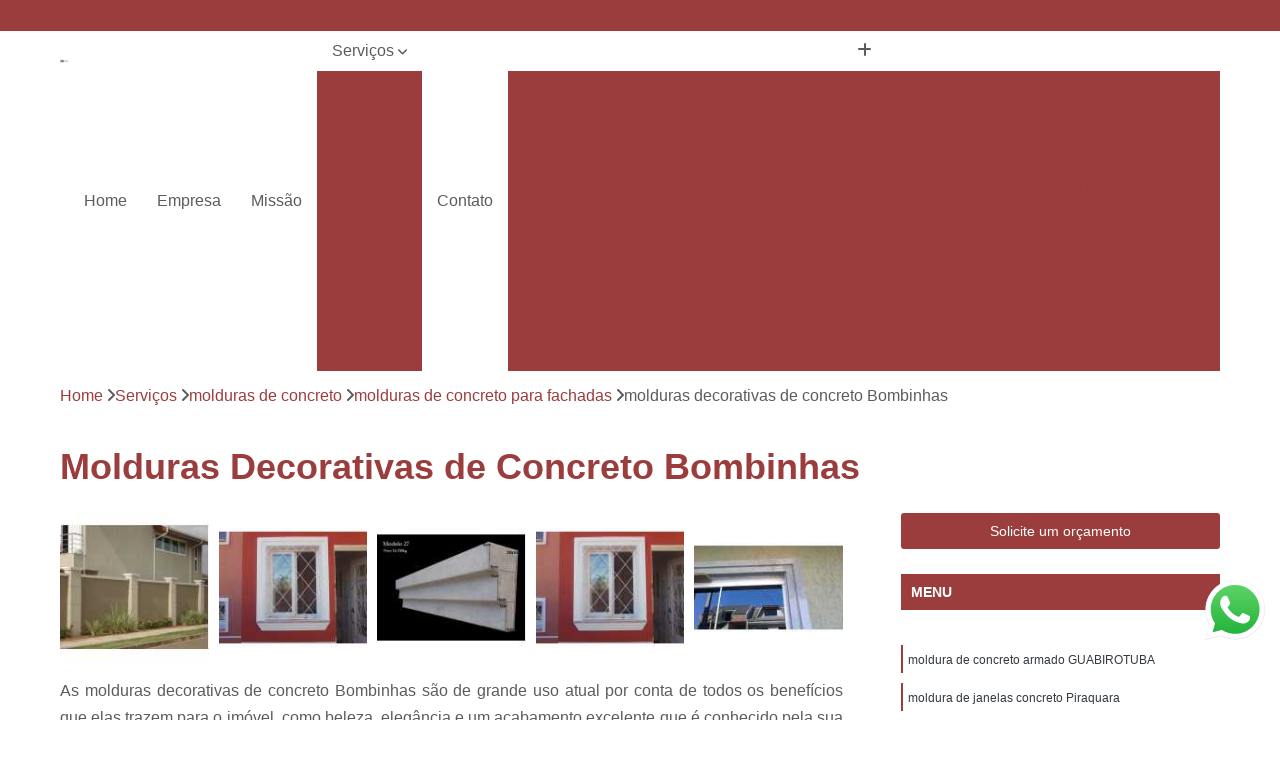

--- FILE ---
content_type: text/html; charset=utf-8
request_url: https://molduras.moldurasdeconcretocuritiba.com.br/molduras-de-concreto/molduras-de-concreto-para-fachadas/molduras-decorativas-de-concreto-bombinhas
body_size: 13760
content:

<!DOCTYPE html>
<!--[if lt IE 7]>      <html class="no-js lt-ie9 lt-ie8 lt-ie7"> <![endif]-->
<!--[if IE 7]>         <html class="no-js lt-ie9 lt-ie8"> <![endif]-->
<!--[if IE 8]>         <html class="no-js lt-ie9"> <![endif]-->
<!--[if gt IE 8]><!-->
<html class="no-js" lang="pt-br"> <!--<![endif]-->

<head>


	
     <link rel="shortcut icon" href="https://molduras.moldurasdeconcretocuritiba.com.br/imagens/favicon.ico">
   
   
     <meta name="google-site-verification" content="FDElhpIzqtyZW-zHTU686qDJf9v9kIyi-phD5Pl0FAw">
  
            <meta name="msvalidate.01" content="C6C863CB6F6FF962CE6D2636592AF74C">
    
        


    
    <meta name="keywords" content="molduras de concreto para fachadas, molduras, concreto, fachadas">
    <meta name="viewport" content="width=device-width, initial-scale=1.0">
    <meta name="geo.position"
          content=";">
    <meta name="geo.region" content="">
    <meta name="geo.placename" content="">
    <meta name="ICBM"
          content=",">
    <meta name="robots" content="index,follow">
    <meta name="rating" content="General">
    <meta name="revisit-after" content="7 days">
    <meta name="author" content="JR Molduras em Concreto">
    <meta property="region" content="Brasil">
    <meta property="og:title"
          content="Molduras Decorativas de Concreto Bombinhas - Molduras de Concreto para Fachadas - JR Molduras em Concreto ">
    <meta property="type" content="article">
    <meta property="image"
          content="https://molduras.moldurasdeconcretocuritiba.com.br/imagens/logo.png">
    <meta property="og:url"
          content="https://molduras.moldurasdeconcretocuritiba.com.br/molduras-de-concreto/molduras-de-concreto-para-fachadas/molduras-decorativas-de-concreto-bombinhas">
    <meta property="description" content="">
    <meta property="site_name" content="JR Molduras em Concreto">
        <link rel="canonical" href="https://molduras.moldurasdeconcretocuritiba.com.br/molduras-de-concreto/molduras-de-concreto-para-fachadas/molduras-decorativas-de-concreto-bombinhas">

        <meta name="idProjeto" content="4322">

      <link rel="stylesheet" href="https://molduras.moldurasdeconcretocuritiba.com.br/css/normalize.css" >
	<link rel="stylesheet" href="https://molduras.moldurasdeconcretocuritiba.com.br/css/style-base.css" >
	<link rel="stylesheet" href="https://molduras.moldurasdeconcretocuritiba.com.br/css/style.css" >
	<link rel="stylesheet" href="https://molduras.moldurasdeconcretocuritiba.com.br/css/mpi-1.0.css" >
	<link rel="stylesheet" href="https://molduras.moldurasdeconcretocuritiba.com.br/css/menu-hamburger.css" >
	<link rel="stylesheet" href="https://molduras.moldurasdeconcretocuritiba.com.br/owl/owl.theme.default.min.css" >
	<link rel="stylesheet" href="https://molduras.moldurasdeconcretocuritiba.com.br/fancybox/jquery.fancybox.min.css" >
	<link rel="stylesheet" href="https://molduras.moldurasdeconcretocuritiba.com.br/js/sweetalert/css/sweetalert.css" >

      <title>Molduras Decorativas de Concreto Bombinhas - Molduras de Concreto para Fachadas - JR Molduras em Concreto </title>
      <base href="https://molduras.moldurasdeconcretocuritiba.com.br/">


      <style>
         .owl-carousel,.owl-carousel .owl-item{-webkit-tap-highlight-color:transparent;position:relative}.owl-carousel{display:none;width:100%;z-index:1}.owl-carousel .owl-stage{position:relative;-ms-touch-action:pan-Y;touch-action:manipulation;-moz-backface-visibility:hidden}.owl-carousel .owl-stage:after{content:".";display:block;clear:both;visibility:hidden;line-height:0;height:0}.owl-carousel .owl-stage-outer{position:relative;overflow:hidden;-webkit-transform:translate3d(0,0,0)}.owl-carousel .owl-item,.owl-carousel .owl-wrapper{-webkit-backface-visibility:hidden;-moz-backface-visibility:hidden;-ms-backface-visibility:hidden;-webkit-transform:translate3d(0,0,0);-moz-transform:translate3d(0,0,0);-ms-transform:translate3d(0,0,0)}.owl-carousel .owl-item{min-height:1px;float:left;-webkit-backface-visibility:hidden;-webkit-touch-callout:none}.owl-carousel .owl-item img{display:block;width:100%}.owl-carousel .owl-dots.disabled,.owl-carousel .owl-nav.disabled{display:none}.no-js .owl-carousel,.owl-carousel.owl-loaded{display:block}.owl-carousel .owl-dot,.owl-carousel .owl-nav .owl-next,.owl-carousel .owl-nav .owl-prev{cursor:pointer;-webkit-user-select:none;-khtml-user-select:none;-moz-user-select:none;-ms-user-select:none;user-select:none}.owl-carousel .owl-nav button.owl-next,.owl-carousel .owl-nav button.owl-prev,.owl-carousel button.owl-dot{background:0 0;color:inherit;border:none;padding:0!important;font:inherit}.owl-carousel.owl-loading{opacity:0;display:block}.owl-carousel.owl-hidden{opacity:0}.owl-carousel.owl-refresh .owl-item{visibility:hidden}.owl-carousel.owl-drag .owl-item{-ms-touch-action:pan-y;touch-action:pan-y;-webkit-user-select:none;-moz-user-select:none;-ms-user-select:none;user-select:none}.owl-carousel.owl-grab{cursor:move;cursor:grab}.owl-carousel.owl-rtl{direction:rtl}.owl-carousel.owl-rtl .owl-item{float:right}.owl-carousel .animated{animation-duration:1s;animation-fill-mode:both}.owl-carousel .owl-animated-in{z-index:0}.owl-carousel .owl-animated-out{z-index:1}.owl-carousel .fadeOut{animation-name:fadeOut}@keyframes fadeOut{0%{opacity:1}100%{opacity:0}}.owl-height{transition:height .5s ease-in-out}.owl-carousel .owl-item .owl-lazy{opacity:0;transition:opacity .4s ease}.owl-carousel .owl-item .owl-lazy:not([src]),.owl-carousel .owl-item .owl-lazy[src^=""]{max-height:0}.owl-carousel .owl-item img.owl-lazy{transform-style:preserve-3d}.owl-carousel .owl-video-wrapper{position:relative;height:100%;background:#000}.owl-carousel .owl-video-play-icon{position:absolute;height:80px;width:80px;left:50%;top:50%;margin-left:-40px;margin-top:-40px;background:url(owl.video.play.png) no-repeat;cursor:pointer;z-index:1;-webkit-backface-visibility:hidden;transition:transform .1s ease}.owl-carousel .owl-video-play-icon:hover{-ms-transform:scale(1.3,1.3);transform:scale(1.3,1.3)}.owl-carousel .owl-video-playing .owl-video-play-icon,.owl-carousel .owl-video-playing .owl-video-tn{display:none}.owl-carousel .owl-video-tn{opacity:0;height:100%;background-position:center center;background-repeat:no-repeat;background-size:contain;transition:opacity .4s ease}.owl-carousel .owl-video-frame{position:relative;z-index:1;height:100%;width:100%}
        </style>

<!-- Desenvolvido com MPI Technology® -->


    <!-- Google Tag Manager -->
  <script>(function(w,d,s,l,i){w[l]=w[l]||[];w[l].push({'gtm.start':
        new Date().getTime(),event:'gtm.js'});var f=d.getElementsByTagName(s)[0],
        j=d.createElement(s),dl=l!='dataLayer'?'&l='+l:'';j.async=true;j.src=
        'https://www.googletagmanager.com/gtm.js?id='+i+dl;f.parentNode.insertBefore(j,f);
        })(window,document,'script','dataLayer','GTM-PWBST46');</script>
        <!-- End Google Tag Manager -->
       
   <link rel="stylesheet" href="https://molduras.moldurasdeconcretocuritiba.com.br/css/personalizado.css">

</head>




<!-- Desenvolvido por BUSCA CLIENTES - www.buscaclientes.com.br -->




<body class="mpi-body" data-pagina="5ea1313da2c7bb2d2a9d31a1e0277753">

    
	<!-- Google Tag Manager (noscript) -->
	<noscript><iframe src="https://www.googletagmanager.com/ns.html?id=GTM-PWBST46" height="0" width="0" style="display:none;visibility:hidden"></iframe></noscript>
	<!-- End Google Tag Manager (noscript) -->
	

  <!-- Página de Big (paginaimagem) -->
                  
                         
         
      
  <header>

    <div id="scrollheader" class="header-desktop">
        <div class="topo">
            <div class="wrapper">
                <div class="d-flex align-items-center justify-content-between">
                    <span><i class="fas fa-map-marker-alt" aria-hidden="true"></i>
                                            </span>
                    <div class="d-flex align-items-center justify-content-between gap-10">
                                                    <a href="tel: +5541997045181"><i class=" fas fa-phone"></i>
                                (41) 99704-5181                            </a>
                                                                                </div>
                </div>
            </div>
            <div class="clear"></div>
        </div>

        <div class="wrapper">
            <div class="d-flex flex-sm-column flex-align-items-center justify-content-between justify-content-md-center gap-20">
                <div class="logo">
                    <a rel="nofollow" href="https://molduras.moldurasdeconcretocuritiba.com.br/" title="Voltar a página inicial">
                        <img src="https://molduras.moldurasdeconcretocuritiba.com.br/imagens/logo.png" alt="JR Molduras em Concreto" title="JR Molduras em Concreto" width="200">
                    </a>
                </div>
                <div class="d-flex align-items-center justify-content-end justify-content-md-center gap-20">
                    <nav id="menu">
                        <ul>
                            
                                    
                                                            <li><a class="btn-home" data-area="paginaHome" href="https://molduras.moldurasdeconcretocuritiba.com.br/" title="Home">Home</a></li>
                                    
                                                            <li><a  href="https://molduras.moldurasdeconcretocuritiba.com.br/empresa" title="Empresa">Empresa</a></li>
                                    
                                                            <li><a  href="https://molduras.moldurasdeconcretocuritiba.com.br/missao" title="Missão">Missão</a></li>
                                    
                                                            <li class="dropdown"><a  href="https://molduras.moldurasdeconcretocuritiba.com.br/servicos" title="Serviços">Serviços</a>                                                                                                                                            <ul class="sub-menu ">                                                                                <li class="dropdown"><a href="https://molduras.moldurasdeconcretocuritiba.com.br/capa-de-concreto-para-muro" title="capa de concreto para muro">Capa de concreto para muro</a>

                                                                                </li>                                                                                <li class="dropdown"><a href="https://molduras.moldurasdeconcretocuritiba.com.br/cobogo-de-concreto" title="cobogó de concreto">Cobogó de concreto</a>

                                                                                </li>                                                                                <li class="dropdown"><a href="https://molduras.moldurasdeconcretocuritiba.com.br/elementos-vazados-de-concreto" title="elementos vazados de concreto">Elementos vazados de concreto</a>

                                                                                </li>                                                                                <li class="dropdown"><a href="https://molduras.moldurasdeconcretocuritiba.com.br/moldura-de-cimento" title="moldura de cimento">Moldura de cimento</a>

                                                                                </li>                                                                                <li class="dropdown"><a href="https://molduras.moldurasdeconcretocuritiba.com.br/moldura-de-concreto" title="moldura de concreto">Moldura de concreto</a>

                                                                                </li>                                                                                <li class="dropdown"><a href="https://molduras.moldurasdeconcretocuritiba.com.br/molduras-de-concreto" title="molduras de concreto">Molduras de concreto</a>

                                                                                </li>                                                                                <li class="dropdown"><a href="https://molduras.moldurasdeconcretocuritiba.com.br/soleira-para-janela" title="soleira para janela">Soleira para janela</a>

                                                                                </li>                                                                        </ul>
                                                                    </li>
                                                                                                                                        
                                                            <li><a  href="https://molduras.moldurasdeconcretocuritiba.com.br/contato" title="Contato">Contato</a></li>
                                                                                                                    <li class="dropdown" data-icon-menu>
                                                                <a href="https://molduras.moldurasdeconcretocuritiba.com.br/servicos" title="Mais informacoes"><i class="fas fa-plus"></i></a>

                                                                <ul class="sub-menu ">
                                                                    
                                                                        <li> <a href="capa-de-muro-concreto" title="Contato">
                                                                                Capa de Muro Concreto                                                                            </a></li>

                                                                        
                                                                        <li> <a href="capa-de-muro-concreto-armado" title="Contato">
                                                                                Capa de Muro Concreto Armado                                                                            </a></li>

                                                                        
                                                                        <li> <a href="capa-de-muro-de-concreto" title="Contato">
                                                                                Capa de Muro de Concreto                                                                            </a></li>

                                                                        
                                                                        <li> <a href="capa-de-muro-em-concreto" title="Contato">
                                                                                Capa de Muro em Concreto                                                                            </a></li>

                                                                        
                                                                        <li> <a href="capa-em-concreto-para-muro" title="Contato">
                                                                                Capa em Concreto para Muro                                                                            </a></li>

                                                                        
                                                                        <li> <a href="capa-muro-concreto" title="Contato">
                                                                                Capa Muro Concreto                                                                            </a></li>

                                                                        
                                                                        <li> <a href="capa-para-muro-concreto" title="Contato">
                                                                                Capa para Muro Concreto                                                                            </a></li>

                                                                        
                                                                        <li> <a href="capa-para-muro-de-concreto" title="Contato">
                                                                                Capa para Muro de Concreto                                                                            </a></li>

                                                                        
                                                                        <li> <a href="capa-para-muro-em-concreto" title="Contato">
                                                                                Capa para Muro em Concreto                                                                            </a></li>

                                                                        
                                                                        <li> <a href="capas-de-concreto-para-muros" title="Contato">
                                                                                Capas de Concreto para Muros                                                                            </a></li>

                                                                        
                                                                        <li> <a href="cobogo-concreto" title="Contato">
                                                                                Cobogó Concreto                                                                            </a></li>

                                                                        
                                                                        <li> <a href="cobogo-concreto-tipo-veneziana" title="Contato">
                                                                                Cobogó Concreto Tipo Veneziana                                                                            </a></li>

                                                                        
                                                                        <li> <a href="cobogo-de-concreto-area-externa" title="Contato">
                                                                                Cobogó de Concreto área Externa                                                                            </a></li>

                                                                        
                                                                        <li> <a href="cobogo-de-concreto-elemento-vazado" title="Contato">
                                                                                Cobogó de Concreto Elemento Vazado                                                                            </a></li>

                                                                        
                                                                        <li> <a href="cobogo-de-concreto-para-area-externa" title="Contato">
                                                                                Cobogó de Concreto para área Externa                                                                            </a></li>

                                                                        
                                                                        <li> <a href="cobogo-de-concreto-tipo-veneziana" title="Contato">
                                                                                Cobogó de Concreto Tipo Veneziana                                                                            </a></li>

                                                                        
                                                                        <li> <a href="cobogo-de-concreto-veneziana" title="Contato">
                                                                                Cobogó de Concreto Veneziana                                                                            </a></li>

                                                                        
                                                                        <li> <a href="cobogo-em-concreto" title="Contato">
                                                                                Cobogó em Concreto                                                                            </a></li>

                                                                        
                                                                        <li> <a href="cobogo-em-concreto-elemento-vazado" title="Contato">
                                                                                Cobogó em Concreto Elemento Vazado                                                                            </a></li>

                                                                        
                                                                        <li> <a href="cobogo-em-concreto-tipo-veneziana" title="Contato">
                                                                                Cobogó em Concreto Tipo Veneziana                                                                            </a></li>

                                                                        
                                                                        <li> <a href="elemento-vazado-de-concreto-cobogo" title="Contato">
                                                                                Elemento Vazado de Concreto Cobogó                                                                            </a></li>

                                                                        
                                                                        <li> <a href="elemento-de-concreto-vazado" title="Contato">
                                                                                Elemento de Concreto Vazado                                                                            </a></li>

                                                                        
                                                                        <li> <a href="elemento-vazado-cimento-cobogo" title="Contato">
                                                                                Elemento Vazado Cimento Cobogó                                                                            </a></li>

                                                                        
                                                                        <li> <a href="elemento-vazado-concreto" title="Contato">
                                                                                Elemento Vazado Concreto                                                                            </a></li>

                                                                        
                                                                        <li> <a href="elemento-vazado-concreto-cobogo" title="Contato">
                                                                                Elemento Vazado Concreto Cobogó                                                                            </a></li>

                                                                        
                                                                        <li> <a href="elemento-vazado-de-cimento" title="Contato">
                                                                                Elemento Vazado de Cimento                                                                            </a></li>

                                                                        
                                                                        <li> <a href="elemento-vazado-de-concreto" title="Contato">
                                                                                Elemento Vazado de Concreto                                                                            </a></li>

                                                                        
                                                                        <li> <a href="elemento-vazado-de-concreto-para-muro" title="Contato">
                                                                                Elemento Vazado de Concreto para Muro                                                                            </a></li>

                                                                        
                                                                        <li> <a href="elemento-vazado-de-concreto-para-piso" title="Contato">
                                                                                Elemento Vazado de Concreto para Piso                                                                            </a></li>

                                                                        
                                                                        <li> <a href="elemento-vazado-em-concreto" title="Contato">
                                                                                Elemento Vazado em Concreto                                                                            </a></li>

                                                                        
                                                                        <li> <a href="elemento-vazado-em-concreto-cobogo" title="Contato">
                                                                                Elemento Vazado em Concreto Cobogó                                                                            </a></li>

                                                                        
                                                                        <li> <a href="elemento-vazado-em-concreto-muros" title="Contato">
                                                                                Elemento Vazado em Concreto Muros                                                                            </a></li>

                                                                        
                                                                        <li> <a href="elemento-vazado-em-concreto-para-muro" title="Contato">
                                                                                Elemento Vazado em Concreto para Muro                                                                            </a></li>

                                                                        
                                                                        <li> <a href="elementos-de-concreto-vazado-cobogo" title="Contato">
                                                                                Elementos de Concreto Vazado Cobogó                                                                            </a></li>

                                                                        
                                                                        <li> <a href="elementos-vazados-concreto" title="Contato">
                                                                                Elementos Vazados Concreto                                                                            </a></li>

                                                                        
                                                                        <li> <a href="elementos-vazados-de-cimento-cobogo" title="Contato">
                                                                                Elementos Vazados de Cimento Cobogó                                                                            </a></li>

                                                                        
                                                                        <li> <a href="elementos-vazados-de-concreto-cobogo" title="Contato">
                                                                                Elementos Vazados de Concreto Cobogó                                                                            </a></li>

                                                                        
                                                                        <li> <a href="elementos-vazados-de-concreto-para-muro" title="Contato">
                                                                                Elementos Vazados de Concreto para Muro                                                                            </a></li>

                                                                        
                                                                        <li> <a href="elementos-vazados-em-concreto" title="Contato">
                                                                                Elementos Vazados em Concreto                                                                            </a></li>

                                                                        
                                                                        <li> <a href="elementos-vazados-em-concreto-cobogo" title="Contato">
                                                                                Elementos Vazados em Concreto Cobogó                                                                            </a></li>

                                                                        
                                                                        <li> <a href="moldura-de-cimento-muro" title="Contato">
                                                                                Moldura de Cimento Muro                                                                            </a></li>

                                                                        
                                                                        <li> <a href="moldura-de-cimento-para-area-externa" title="Contato">
                                                                                Moldura de Cimento para área Externa                                                                            </a></li>

                                                                        
                                                                        <li> <a href="moldura-de-cimento-para-beiral" title="Contato">
                                                                                Moldura de Cimento para Beiral                                                                            </a></li>

                                                                        
                                                                        <li> <a href="moldura-de-cimento-para-fachada" title="Contato">
                                                                                Moldura de Cimento para Fachada                                                                            </a></li>

                                                                        
                                                                        <li> <a href="moldura-de-cimento-para-janela" title="Contato">
                                                                                Moldura de Cimento para Janela                                                                            </a></li>

                                                                        
                                                                        <li> <a href="moldura-de-cimento-para-janelas" title="Contato">
                                                                                Moldura de Cimento para Janelas                                                                            </a></li>

                                                                        
                                                                        <li> <a href="moldura-de-cimento-para-muro" title="Contato">
                                                                                Moldura de Cimento para Muro                                                                            </a></li>

                                                                        
                                                                        <li> <a href="moldura-de-cimento-para-porta" title="Contato">
                                                                                Moldura de Cimento para Porta                                                                            </a></li>

                                                                        
                                                                        <li> <a href="moldura-de-janela-de-cimento" title="Contato">
                                                                                Moldura de Janela de Cimento                                                                            </a></li>

                                                                        
                                                                        <li> <a href="moldura-para-janela-de-cimento" title="Contato">
                                                                                Moldura para Janela de Cimento                                                                            </a></li>

                                                                        
                                                                        <li> <a href="moldura-para-janelas-de-cimento" title="Contato">
                                                                                Moldura para Janelas de Cimento                                                                            </a></li>

                                                                        
                                                                        <li> <a href="moldura-de-concreto-armado-curitiba" title="Contato">
                                                                                Moldura de Concreto Armado Curitiba                                                                            </a></li>

                                                                        
                                                                        <li> <a href="moldura-de-concreto-para-bordas-curitiba" title="Contato">
                                                                                Moldura de Concreto para Bordas Curitiba                                                                            </a></li>

                                                                        
                                                                        <li> <a href="moldura-de-concreto-para-fachada-curitiba" title="Contato">
                                                                                Moldura de Concreto para Fachada Curitiba                                                                            </a></li>

                                                                        
                                                                        <li> <a href="moldura-de-concreto-para-fachadas-curitiba" title="Contato">
                                                                                Moldura de Concreto para Fachadas Curitiba                                                                            </a></li>

                                                                        
                                                                        <li> <a href="moldura-de-concreto-para-janelas-curitiba" title="Contato">
                                                                                Moldura de Concreto para Janelas Curitiba                                                                            </a></li>

                                                                        
                                                                        <li> <a href="moldura-de-concreto-para-muros-curitiba" title="Contato">
                                                                                Moldura de Concreto para Muros Curitiba                                                                            </a></li>

                                                                        
                                                                        <li> <a href="moldura-de-janelas-concreto-curitiba" title="Contato">
                                                                                Moldura de Janelas Concreto Curitiba                                                                            </a></li>

                                                                        
                                                                        <li> <a href="moldura-decorativas-de-concreto-curitiba" title="Contato">
                                                                                Moldura Decorativas de Concreto Curitiba                                                                            </a></li>

                                                                        
                                                                        <li> <a href="moldura-em-concreto-armado-curitiba" title="Contato">
                                                                                Moldura em Concreto Armado Curitiba                                                                            </a></li>

                                                                        
                                                                        <li> <a href="moldura-em-concreto-para-bordas-curitiba" title="Contato">
                                                                                Moldura em Concreto para Bordas Curitiba                                                                            </a></li>

                                                                        
                                                                        <li> <a href="moldura-em-concreto-para-janelas-curitiba" title="Contato">
                                                                                Moldura em Concreto para Janelas Curitiba                                                                            </a></li>

                                                                        
                                                                        <li> <a href="moldura-em-concreto-para-muros-curitiba" title="Contato">
                                                                                Moldura em Concreto para Muros Curitiba                                                                            </a></li>

                                                                        
                                                                        <li> <a href="molduras-de-concreto-armado" title="Contato">
                                                                                Molduras de Concreto Armado                                                                            </a></li>

                                                                        
                                                                        <li> <a href="molduras-de-concreto-para-bordas" title="Contato">
                                                                                Molduras de Concreto para Bordas                                                                            </a></li>

                                                                        
                                                                        <li> <a href="molduras-de-concreto-para-fachada" title="Contato">
                                                                                Molduras de Concreto para Fachada                                                                            </a></li>

                                                                        
                                                                        <li> <a href="molduras-de-concreto-para-fachadas" title="Contato">
                                                                                Molduras de Concreto para Fachadas                                                                            </a></li>

                                                                        
                                                                        <li> <a href="molduras-de-concreto-para-janelas" title="Contato">
                                                                                Molduras de Concreto para Janelas                                                                            </a></li>

                                                                        
                                                                        <li> <a href="molduras-de-concreto-para-muros" title="Contato">
                                                                                Molduras de Concreto para Muros                                                                            </a></li>

                                                                        
                                                                        <li> <a href="molduras-de-janelas-concreto" title="Contato">
                                                                                Molduras de Janelas Concreto                                                                            </a></li>

                                                                        
                                                                        <li> <a href="molduras-decorativas-de-concreto" title="Contato">
                                                                                Molduras Decorativas de Concreto                                                                            </a></li>

                                                                        
                                                                        <li> <a href="molduras-em-concreto-armado" title="Contato">
                                                                                Molduras em Concreto Armado                                                                            </a></li>

                                                                        
                                                                        <li> <a href="molduras-em-concreto-para-bordas" title="Contato">
                                                                                Molduras em Concreto para Bordas                                                                            </a></li>

                                                                        
                                                                        <li> <a href="molduras-em-concreto-para-janelas" title="Contato">
                                                                                Molduras em Concreto para Janelas                                                                            </a></li>

                                                                        
                                                                        <li> <a href="soleira-de-concreto-para-janela" title="Contato">
                                                                                Soleira de Concreto para Janela                                                                            </a></li>

                                                                        
                                                                        <li> <a href="soleira-de-janela" title="Contato">
                                                                                Soleira de Janela                                                                            </a></li>

                                                                        
                                                                        <li> <a href="soleira-de-janela-em-concreto" title="Contato">
                                                                                Soleira de Janela em Concreto                                                                            </a></li>

                                                                        
                                                                        <li> <a href="soleira-de-janela-residencial" title="Contato">
                                                                                Soleira de Janela Residencial                                                                            </a></li>

                                                                        
                                                                        <li> <a href="soleira-em-janela" title="Contato">
                                                                                Soleira em Janela                                                                            </a></li>

                                                                        
                                                                        <li> <a href="soleira-em-janela-da-sala" title="Contato">
                                                                                Soleira em Janela da Sala                                                                            </a></li>

                                                                        
                                                                        <li> <a href="soleira-janela" title="Contato">
                                                                                Soleira Janela                                                                            </a></li>

                                                                        
                                                                        <li> <a href="soleira-janela-cozinha" title="Contato">
                                                                                Soleira Janela Cozinha                                                                            </a></li>

                                                                        
                                                                        <li> <a href="soleira-janela-do-quarto" title="Contato">
                                                                                Soleira Janela do Quarto                                                                            </a></li>

                                                                        
                                                                        <li> <a href="soleira-para-janela-de-banheiro" title="Contato">
                                                                                Soleira para Janela de Banheiro                                                                            </a></li>

                                                                        
                                                                        <li> <a href="soleiras-para-janela" title="Contato">
                                                                                Soleiras para Janela                                                                            </a></li>

                                                                        
                                                                </ul>

                                                            </li>
                                                            

                        </ul>



                    </nav>

                </div>
            </div>
        </div>
        <div class="clear"></div>
    </div>


    <div id="header-block"></div>



    <div class="header-mobile">
        <div class="wrapper">
            <div class="header-mobile__logo">
                <a rel="nofollow" href="https://molduras.moldurasdeconcretocuritiba.com.br/" title="Voltar a página inicial">
                    <img src="https://molduras.moldurasdeconcretocuritiba.com.br/imagens/logo.png" alt="JR Molduras em Concreto" title="JR Molduras em Concreto" width="200">
                </a>
            </div>
            <div class="header__navigation">
                <!--navbar-->
                <nav id="menu-hamburger">
                    <!-- Collapse button -->
                    <div class="menu__collapse">
                        <button class="collapse__icon" aria-label="Menu">
                            <span class="collapse__icon--1"></span>
                            <span class="collapse__icon--2"></span>
                            <span class="collapse__icon--3"></span>
                        </button>
                    </div>

                    <!-- collapsible content -->
                    <div class="menu__collapsible">
                        <div class="wrapper">
                            <!-- links -->
                            <ul class="menu__items droppable">

                                
                                        

                                                                <li><a class="btn-home" data-area="paginaHome" href="https://molduras.moldurasdeconcretocuritiba.com.br/" title="Home">Home</a></li>
                                        

                                                                <li><a  href="https://molduras.moldurasdeconcretocuritiba.com.br/empresa" title="Empresa">Empresa</a></li>
                                        

                                                                <li><a  href="https://molduras.moldurasdeconcretocuritiba.com.br/missao" title="Missão">Missão</a></li>
                                        

                                                                <li class="dropdown"><a  href="https://molduras.moldurasdeconcretocuritiba.com.br/servicos" title="Serviços">Serviços</a>                                                                                                                                                    <ul class="sub-menu ">                                                                                    <li class="dropdown"><a href="https://molduras.moldurasdeconcretocuritiba.com.br/capa-de-concreto-para-muro" title="capa de concreto para muro">Capa de concreto para muro</a>

                                                                                    </li>                                                                                    <li class="dropdown"><a href="https://molduras.moldurasdeconcretocuritiba.com.br/cobogo-de-concreto" title="cobogó de concreto">Cobogó de concreto</a>

                                                                                    </li>                                                                                    <li class="dropdown"><a href="https://molduras.moldurasdeconcretocuritiba.com.br/elementos-vazados-de-concreto" title="elementos vazados de concreto">Elementos vazados de concreto</a>

                                                                                    </li>                                                                                    <li class="dropdown"><a href="https://molduras.moldurasdeconcretocuritiba.com.br/moldura-de-cimento" title="moldura de cimento">Moldura de cimento</a>

                                                                                    </li>                                                                                    <li class="dropdown"><a href="https://molduras.moldurasdeconcretocuritiba.com.br/moldura-de-concreto" title="moldura de concreto">Moldura de concreto</a>

                                                                                    </li>                                                                                    <li class="dropdown"><a href="https://molduras.moldurasdeconcretocuritiba.com.br/molduras-de-concreto" title="molduras de concreto">Molduras de concreto</a>

                                                                                    </li>                                                                                    <li class="dropdown"><a href="https://molduras.moldurasdeconcretocuritiba.com.br/soleira-para-janela" title="soleira para janela">Soleira para janela</a>

                                                                                    </li>                                                                            </ul>
                                                                        </li>
                                                                                                                                                    

                                                                <li><a  href="https://molduras.moldurasdeconcretocuritiba.com.br/contato" title="Contato">Contato</a></li>

                                                                                                                            <li class="dropdown" data-icon-menu>
                                                                    <a href="https://molduras.moldurasdeconcretocuritiba.com.br/servicos" title="Mais informacoes"><i class="fas fa-plus"></i></a>

                                                                    <ul class="sub-menu ">
                                                                        
                                                                            <li> <a href="capa-de-muro-concreto" title="Contato">
                                                                                    Capa de Muro Concreto                                                                                </a></li>

                                                                            
                                                                            <li> <a href="capa-de-muro-concreto-armado" title="Contato">
                                                                                    Capa de Muro Concreto Armado                                                                                </a></li>

                                                                            
                                                                            <li> <a href="capa-de-muro-de-concreto" title="Contato">
                                                                                    Capa de Muro de Concreto                                                                                </a></li>

                                                                            
                                                                            <li> <a href="capa-de-muro-em-concreto" title="Contato">
                                                                                    Capa de Muro em Concreto                                                                                </a></li>

                                                                            
                                                                            <li> <a href="capa-em-concreto-para-muro" title="Contato">
                                                                                    Capa em Concreto para Muro                                                                                </a></li>

                                                                            
                                                                            <li> <a href="capa-muro-concreto" title="Contato">
                                                                                    Capa Muro Concreto                                                                                </a></li>

                                                                            
                                                                            <li> <a href="capa-para-muro-concreto" title="Contato">
                                                                                    Capa para Muro Concreto                                                                                </a></li>

                                                                            
                                                                            <li> <a href="capa-para-muro-de-concreto" title="Contato">
                                                                                    Capa para Muro de Concreto                                                                                </a></li>

                                                                            
                                                                            <li> <a href="capa-para-muro-em-concreto" title="Contato">
                                                                                    Capa para Muro em Concreto                                                                                </a></li>

                                                                            
                                                                            <li> <a href="capas-de-concreto-para-muros" title="Contato">
                                                                                    Capas de Concreto para Muros                                                                                </a></li>

                                                                            
                                                                            <li> <a href="cobogo-concreto" title="Contato">
                                                                                    Cobogó Concreto                                                                                </a></li>

                                                                            
                                                                            <li> <a href="cobogo-concreto-tipo-veneziana" title="Contato">
                                                                                    Cobogó Concreto Tipo Veneziana                                                                                </a></li>

                                                                            
                                                                            <li> <a href="cobogo-de-concreto-area-externa" title="Contato">
                                                                                    Cobogó de Concreto área Externa                                                                                </a></li>

                                                                            
                                                                            <li> <a href="cobogo-de-concreto-elemento-vazado" title="Contato">
                                                                                    Cobogó de Concreto Elemento Vazado                                                                                </a></li>

                                                                            
                                                                            <li> <a href="cobogo-de-concreto-para-area-externa" title="Contato">
                                                                                    Cobogó de Concreto para área Externa                                                                                </a></li>

                                                                            
                                                                            <li> <a href="cobogo-de-concreto-tipo-veneziana" title="Contato">
                                                                                    Cobogó de Concreto Tipo Veneziana                                                                                </a></li>

                                                                            
                                                                            <li> <a href="cobogo-de-concreto-veneziana" title="Contato">
                                                                                    Cobogó de Concreto Veneziana                                                                                </a></li>

                                                                            
                                                                            <li> <a href="cobogo-em-concreto" title="Contato">
                                                                                    Cobogó em Concreto                                                                                </a></li>

                                                                            
                                                                            <li> <a href="cobogo-em-concreto-elemento-vazado" title="Contato">
                                                                                    Cobogó em Concreto Elemento Vazado                                                                                </a></li>

                                                                            
                                                                            <li> <a href="cobogo-em-concreto-tipo-veneziana" title="Contato">
                                                                                    Cobogó em Concreto Tipo Veneziana                                                                                </a></li>

                                                                            
                                                                            <li> <a href="elemento-vazado-de-concreto-cobogo" title="Contato">
                                                                                    Elemento Vazado de Concreto Cobogó                                                                                </a></li>

                                                                            
                                                                            <li> <a href="elemento-de-concreto-vazado" title="Contato">
                                                                                    Elemento de Concreto Vazado                                                                                </a></li>

                                                                            
                                                                            <li> <a href="elemento-vazado-cimento-cobogo" title="Contato">
                                                                                    Elemento Vazado Cimento Cobogó                                                                                </a></li>

                                                                            
                                                                            <li> <a href="elemento-vazado-concreto" title="Contato">
                                                                                    Elemento Vazado Concreto                                                                                </a></li>

                                                                            
                                                                            <li> <a href="elemento-vazado-concreto-cobogo" title="Contato">
                                                                                    Elemento Vazado Concreto Cobogó                                                                                </a></li>

                                                                            
                                                                            <li> <a href="elemento-vazado-de-cimento" title="Contato">
                                                                                    Elemento Vazado de Cimento                                                                                </a></li>

                                                                            
                                                                            <li> <a href="elemento-vazado-de-concreto" title="Contato">
                                                                                    Elemento Vazado de Concreto                                                                                </a></li>

                                                                            
                                                                            <li> <a href="elemento-vazado-de-concreto-para-muro" title="Contato">
                                                                                    Elemento Vazado de Concreto para Muro                                                                                </a></li>

                                                                            
                                                                            <li> <a href="elemento-vazado-de-concreto-para-piso" title="Contato">
                                                                                    Elemento Vazado de Concreto para Piso                                                                                </a></li>

                                                                            
                                                                            <li> <a href="elemento-vazado-em-concreto" title="Contato">
                                                                                    Elemento Vazado em Concreto                                                                                </a></li>

                                                                            
                                                                            <li> <a href="elemento-vazado-em-concreto-cobogo" title="Contato">
                                                                                    Elemento Vazado em Concreto Cobogó                                                                                </a></li>

                                                                            
                                                                            <li> <a href="elemento-vazado-em-concreto-muros" title="Contato">
                                                                                    Elemento Vazado em Concreto Muros                                                                                </a></li>

                                                                            
                                                                            <li> <a href="elemento-vazado-em-concreto-para-muro" title="Contato">
                                                                                    Elemento Vazado em Concreto para Muro                                                                                </a></li>

                                                                            
                                                                            <li> <a href="elementos-de-concreto-vazado-cobogo" title="Contato">
                                                                                    Elementos de Concreto Vazado Cobogó                                                                                </a></li>

                                                                            
                                                                            <li> <a href="elementos-vazados-concreto" title="Contato">
                                                                                    Elementos Vazados Concreto                                                                                </a></li>

                                                                            
                                                                            <li> <a href="elementos-vazados-de-cimento-cobogo" title="Contato">
                                                                                    Elementos Vazados de Cimento Cobogó                                                                                </a></li>

                                                                            
                                                                            <li> <a href="elementos-vazados-de-concreto-cobogo" title="Contato">
                                                                                    Elementos Vazados de Concreto Cobogó                                                                                </a></li>

                                                                            
                                                                            <li> <a href="elementos-vazados-de-concreto-para-muro" title="Contato">
                                                                                    Elementos Vazados de Concreto para Muro                                                                                </a></li>

                                                                            
                                                                            <li> <a href="elementos-vazados-em-concreto" title="Contato">
                                                                                    Elementos Vazados em Concreto                                                                                </a></li>

                                                                            
                                                                            <li> <a href="elementos-vazados-em-concreto-cobogo" title="Contato">
                                                                                    Elementos Vazados em Concreto Cobogó                                                                                </a></li>

                                                                            
                                                                            <li> <a href="moldura-de-cimento-muro" title="Contato">
                                                                                    Moldura de Cimento Muro                                                                                </a></li>

                                                                            
                                                                            <li> <a href="moldura-de-cimento-para-area-externa" title="Contato">
                                                                                    Moldura de Cimento para área Externa                                                                                </a></li>

                                                                            
                                                                            <li> <a href="moldura-de-cimento-para-beiral" title="Contato">
                                                                                    Moldura de Cimento para Beiral                                                                                </a></li>

                                                                            
                                                                            <li> <a href="moldura-de-cimento-para-fachada" title="Contato">
                                                                                    Moldura de Cimento para Fachada                                                                                </a></li>

                                                                            
                                                                            <li> <a href="moldura-de-cimento-para-janela" title="Contato">
                                                                                    Moldura de Cimento para Janela                                                                                </a></li>

                                                                            
                                                                            <li> <a href="moldura-de-cimento-para-janelas" title="Contato">
                                                                                    Moldura de Cimento para Janelas                                                                                </a></li>

                                                                            
                                                                            <li> <a href="moldura-de-cimento-para-muro" title="Contato">
                                                                                    Moldura de Cimento para Muro                                                                                </a></li>

                                                                            
                                                                            <li> <a href="moldura-de-cimento-para-porta" title="Contato">
                                                                                    Moldura de Cimento para Porta                                                                                </a></li>

                                                                            
                                                                            <li> <a href="moldura-de-janela-de-cimento" title="Contato">
                                                                                    Moldura de Janela de Cimento                                                                                </a></li>

                                                                            
                                                                            <li> <a href="moldura-para-janela-de-cimento" title="Contato">
                                                                                    Moldura para Janela de Cimento                                                                                </a></li>

                                                                            
                                                                            <li> <a href="moldura-para-janelas-de-cimento" title="Contato">
                                                                                    Moldura para Janelas de Cimento                                                                                </a></li>

                                                                            
                                                                            <li> <a href="moldura-de-concreto-armado-curitiba" title="Contato">
                                                                                    Moldura de Concreto Armado Curitiba                                                                                </a></li>

                                                                            
                                                                            <li> <a href="moldura-de-concreto-para-bordas-curitiba" title="Contato">
                                                                                    Moldura de Concreto para Bordas Curitiba                                                                                </a></li>

                                                                            
                                                                            <li> <a href="moldura-de-concreto-para-fachada-curitiba" title="Contato">
                                                                                    Moldura de Concreto para Fachada Curitiba                                                                                </a></li>

                                                                            
                                                                            <li> <a href="moldura-de-concreto-para-fachadas-curitiba" title="Contato">
                                                                                    Moldura de Concreto para Fachadas Curitiba                                                                                </a></li>

                                                                            
                                                                            <li> <a href="moldura-de-concreto-para-janelas-curitiba" title="Contato">
                                                                                    Moldura de Concreto para Janelas Curitiba                                                                                </a></li>

                                                                            
                                                                            <li> <a href="moldura-de-concreto-para-muros-curitiba" title="Contato">
                                                                                    Moldura de Concreto para Muros Curitiba                                                                                </a></li>

                                                                            
                                                                            <li> <a href="moldura-de-janelas-concreto-curitiba" title="Contato">
                                                                                    Moldura de Janelas Concreto Curitiba                                                                                </a></li>

                                                                            
                                                                            <li> <a href="moldura-decorativas-de-concreto-curitiba" title="Contato">
                                                                                    Moldura Decorativas de Concreto Curitiba                                                                                </a></li>

                                                                            
                                                                            <li> <a href="moldura-em-concreto-armado-curitiba" title="Contato">
                                                                                    Moldura em Concreto Armado Curitiba                                                                                </a></li>

                                                                            
                                                                            <li> <a href="moldura-em-concreto-para-bordas-curitiba" title="Contato">
                                                                                    Moldura em Concreto para Bordas Curitiba                                                                                </a></li>

                                                                            
                                                                            <li> <a href="moldura-em-concreto-para-janelas-curitiba" title="Contato">
                                                                                    Moldura em Concreto para Janelas Curitiba                                                                                </a></li>

                                                                            
                                                                            <li> <a href="moldura-em-concreto-para-muros-curitiba" title="Contato">
                                                                                    Moldura em Concreto para Muros Curitiba                                                                                </a></li>

                                                                            
                                                                            <li> <a href="molduras-de-concreto-armado" title="Contato">
                                                                                    Molduras de Concreto Armado                                                                                </a></li>

                                                                            
                                                                            <li> <a href="molduras-de-concreto-para-bordas" title="Contato">
                                                                                    Molduras de Concreto para Bordas                                                                                </a></li>

                                                                            
                                                                            <li> <a href="molduras-de-concreto-para-fachada" title="Contato">
                                                                                    Molduras de Concreto para Fachada                                                                                </a></li>

                                                                            
                                                                            <li> <a href="molduras-de-concreto-para-fachadas" title="Contato">
                                                                                    Molduras de Concreto para Fachadas                                                                                </a></li>

                                                                            
                                                                            <li> <a href="molduras-de-concreto-para-janelas" title="Contato">
                                                                                    Molduras de Concreto para Janelas                                                                                </a></li>

                                                                            
                                                                            <li> <a href="molduras-de-concreto-para-muros" title="Contato">
                                                                                    Molduras de Concreto para Muros                                                                                </a></li>

                                                                            
                                                                            <li> <a href="molduras-de-janelas-concreto" title="Contato">
                                                                                    Molduras de Janelas Concreto                                                                                </a></li>

                                                                            
                                                                            <li> <a href="molduras-decorativas-de-concreto" title="Contato">
                                                                                    Molduras Decorativas de Concreto                                                                                </a></li>

                                                                            
                                                                            <li> <a href="molduras-em-concreto-armado" title="Contato">
                                                                                    Molduras em Concreto Armado                                                                                </a></li>

                                                                            
                                                                            <li> <a href="molduras-em-concreto-para-bordas" title="Contato">
                                                                                    Molduras em Concreto para Bordas                                                                                </a></li>

                                                                            
                                                                            <li> <a href="molduras-em-concreto-para-janelas" title="Contato">
                                                                                    Molduras em Concreto para Janelas                                                                                </a></li>

                                                                            
                                                                            <li> <a href="soleira-de-concreto-para-janela" title="Contato">
                                                                                    Soleira de Concreto para Janela                                                                                </a></li>

                                                                            
                                                                            <li> <a href="soleira-de-janela" title="Contato">
                                                                                    Soleira de Janela                                                                                </a></li>

                                                                            
                                                                            <li> <a href="soleira-de-janela-em-concreto" title="Contato">
                                                                                    Soleira de Janela em Concreto                                                                                </a></li>

                                                                            
                                                                            <li> <a href="soleira-de-janela-residencial" title="Contato">
                                                                                    Soleira de Janela Residencial                                                                                </a></li>

                                                                            
                                                                            <li> <a href="soleira-em-janela" title="Contato">
                                                                                    Soleira em Janela                                                                                </a></li>

                                                                            
                                                                            <li> <a href="soleira-em-janela-da-sala" title="Contato">
                                                                                    Soleira em Janela da Sala                                                                                </a></li>

                                                                            
                                                                            <li> <a href="soleira-janela" title="Contato">
                                                                                    Soleira Janela                                                                                </a></li>

                                                                            
                                                                            <li> <a href="soleira-janela-cozinha" title="Contato">
                                                                                    Soleira Janela Cozinha                                                                                </a></li>

                                                                            
                                                                            <li> <a href="soleira-janela-do-quarto" title="Contato">
                                                                                    Soleira Janela do Quarto                                                                                </a></li>

                                                                            
                                                                            <li> <a href="soleira-para-janela-de-banheiro" title="Contato">
                                                                                    Soleira para Janela de Banheiro                                                                                </a></li>

                                                                            
                                                                            <li> <a href="soleiras-para-janela" title="Contato">
                                                                                    Soleiras para Janela                                                                                </a></li>

                                                                            
                                                                    </ul>

                                                                </li>

                                                                


                            </ul>


                            <!-- links -->
                        </div>
                        <div class="clear"></div>
                    </div>
                    <!-- collapsible content -->

                </nav>
                <!--/navbar-->
            </div>
        </div>
    </div>
</header>


<address class="header-mobile-contact">
            <a href="tel: +5541997045181"><i class="fas fa-phone"></i></a>
        
                                        <a rel="nofollow" href="mailto:moldurascuritiba@gmail.com" title="Envie um e-mail para JR Molduras em Concreto"><i class="fas fa-envelope"></i></a>
</address>

  <main class="mpi-main">
    <div class="content" itemscope itemtype="https://schema.org/Article">
      <section>

        <!-- breadcrumb -->
        <div class="wrapper">
          <div id="breadcrumb">
		<ol itemscope itemtype="http://schema.org/BreadcrumbList">
								<li itemprop="itemListElement" itemscope
						itemtype="http://schema.org/ListItem">
						<a itemprop="item" href="https://molduras.moldurasdeconcretocuritiba.com.br/">
							<span itemprop="name">Home</span></a>
						<meta itemprop="position" content="1">
						<i class="fas fa-angle-right"></i>
					</li>
											<li itemprop="itemListElement" itemscope itemtype="http://schema.org/ListItem">

						 							
							
								<a itemprop="item"
									href="https://molduras.moldurasdeconcretocuritiba.com.br/servicos">
									<span itemprop="name">Serviços</span></a>


                                
							   							
							 



							<meta itemprop="position" content="2">
							<i class="fas fa-angle-right"></i>
						</li>
												<li itemprop="itemListElement" itemscope itemtype="http://schema.org/ListItem">

						 							
							
								<a itemprop="item"
								href="https://molduras.moldurasdeconcretocuritiba.com.br/molduras-de-concreto">
								<span itemprop="name">molduras de concreto</span></a>

							   
							   							
							 



							<meta itemprop="position" content="3">
							<i class="fas fa-angle-right"></i>
						</li>
												<li itemprop="itemListElement" itemscope itemtype="http://schema.org/ListItem">

						 
							
							
									<a itemprop="item"
									href="https://molduras.moldurasdeconcretocuritiba.com.br/molduras-de-concreto-para-fachadas">
									<span itemprop="name">molduras de concreto para fachadas</span></a>


																
							 



							<meta itemprop="position" content="4">
							<i class="fas fa-angle-right"></i>
						</li>
												<li><span>molduras decorativas de concreto Bombinhas</span><i class="fas fa-angle-right"></i></li>
								</ol>
</div>

        </div>
        <!-- breadcrumb -->


        <div class="wrapper">
          <h1>
            Molduras Decorativas de Concreto Bombinhas          </h1>


          <article>
            <ul class="mpi-gallery">

              
                
                  
                    <li>
                      <a href="https://molduras.moldurasdeconcretocuritiba.com.br/imagens/thumb/molduras-de-janelas-concreto.jpg" data-fancybox="group1" class="lightbox" title="molduras de janelas concreto Cerro Azul" data-caption="molduras de janelas concreto Cerro Azul">
                        <img src="https://molduras.moldurasdeconcretocuritiba.com.br/imagens/thumb/molduras-de-janelas-concreto.jpg" title="molduras de janelas concreto Cerro Azul" itemprop="image">
                      </a>
                    </li>





                    
                  
                    <li>
                      <a href="https://molduras.moldurasdeconcretocuritiba.com.br/imagens/thumb/molduras-em-concreto-para-janelas-valor.jpg" data-fancybox="group1" class="lightbox" title="molduras em concreto para janelas valor Governador Celso Ramos" data-caption="molduras em concreto para janelas valor Governador Celso Ramos">
                        <img src="https://molduras.moldurasdeconcretocuritiba.com.br/imagens/thumb/molduras-em-concreto-para-janelas-valor.jpg" title="molduras em concreto para janelas valor Governador Celso Ramos" itemprop="image">
                      </a>
                    </li>





                    
                  
                    <li>
                      <a href="https://molduras.moldurasdeconcretocuritiba.com.br/imagens/thumb/fabricante-de-molduras-de-concreto-para-fachada.jpg" data-fancybox="group1" class="lightbox" title="fabricante de molduras de concreto para fachada Almirante Tamandaré" data-caption="fabricante de molduras de concreto para fachada Almirante Tamandaré">
                        <img src="https://molduras.moldurasdeconcretocuritiba.com.br/imagens/thumb/fabricante-de-molduras-de-concreto-para-fachada.jpg" title="fabricante de molduras de concreto para fachada Almirante Tamandaré" itemprop="image">
                      </a>
                    </li>





                    
                  
                    <li>
                      <a href="https://molduras.moldurasdeconcretocuritiba.com.br/imagens/thumb/onde-compro-molduras-de-concreto-para-bordas.jpg" data-fancybox="group1" class="lightbox" title="onde compro molduras de concreto para bordas SAO MIGUEL DO IGUAÇU" data-caption="onde compro molduras de concreto para bordas SAO MIGUEL DO IGUAÇU">
                        <img src="https://molduras.moldurasdeconcretocuritiba.com.br/imagens/thumb/onde-compro-molduras-de-concreto-para-bordas.jpg" title="onde compro molduras de concreto para bordas SAO MIGUEL DO IGUAÇU" itemprop="image">
                      </a>
                    </li>





                    
                  
                    <li>
                      <a href="https://molduras.moldurasdeconcretocuritiba.com.br/imagens/thumb/onde-compro-molduras-de-concreto-para-fachadas.jpg" data-fancybox="group1" class="lightbox" title="onde compro molduras de concreto para fachadas Tibagi" data-caption="onde compro molduras de concreto para fachadas Tibagi">
                        <img src="https://molduras.moldurasdeconcretocuritiba.com.br/imagens/thumb/onde-compro-molduras-de-concreto-para-fachadas.jpg" title="onde compro molduras de concreto para fachadas Tibagi" itemprop="image">
                      </a>
                    </li>





                    
            </ul>

            <p>As molduras decorativas de concreto Bombinhas são de grande uso atual por conta de todos os benefícios que elas trazem para o imóvel, como beleza, elegância e um acabamento excelente que é conhecido pela sua boa vida útil, evitando a troca precoce das molduras. Na prática, as molduras para fachadas podem ser colocadas em diferentes pontos externos, já que é encontrada em modelos e tamanhos variados que permitem que o produto se adeque as necessidades de acabamento do imóvel.</p>

<h2>Saiba mais sobre molduras decorativas de concreto Bombinhas</h2>
<p>Para conhecer todos os benefícios oferecidos pelas molduras, não pense duas vezes: fale agora mesmo com a Molduras Curitiba e saiba mais sobre o assunto!</p>            <h2>Quer saber mais sobre molduras decorativas de concreto Bombinhas?</h2> <p>Saiba que com a JR  você pode achar serviços como Capa de concreto para muro, Cobogó de concreto  Curitiba e Moldura de cimento, Capa de Muro Concreto, Capa de Muro Concreto Armado, Molduras de concreto entre outras opções que são oferecidas para a sua necessidade. Se diferenciado dentro de seu segmento, a empresa consegue também proporcionar um atendimento cuidadoso e que busca a satisfação do cliente.</p><h2>Excelência e Qualidade nas Soluções de Molduras em Concreto</h2><p>Conheça também nossos serviços de <a href="https://molduras.moldurasdeconcretocuritiba.com.br/capa-de-concreto-para-muro/capas-de-concreto-para-muros/procuro-por-capa-para-muro-de-concreto-itajai">Capa de concreto para muro</a>. Com a JR  você pode encontrar diversas opções quando se trata de Molduras em Concreto</p><p>Saiba mais sobre os serviços de: </p><ul><li>Molduras de concreto</li><li>Soleira para janela</li><li>Capa de Muro Concreto</li><li>Capa de Muro Concreto Armado</li></ul><img src="https://molduras.moldurasdeconcretocuritiba.com.br/imagens/capa-de-concreto-para-muro-capa-de-muro-concreto.jpg" alt="Cobogó de concreto"> <p>Com nossos serviços você pode encontrar o que almeja. Além dos serviços já citados, também trabalhamos com Capa em Concreto para Muro e Capa Muro Concreto. Por isso, fale conosco e saiba mais sobre nossa empresa. Garantimos a sua satisfação!</p>
          
   


        
   
              <div class="more">
                <h2>Para saber mais sobre Molduras Decorativas de Concreto Bombinhas</h2>

                Ligue para <strong><a href="tel:+5541997045181">
                    (41) 99704-5181                  </a></strong> ou <a rel="nofollow" href="mailto:moldurascuritiba@gmail.com" title="Envie um e-mail para JR Molduras em Concreto">clique aqui</a> e entre em contato por email.
              </div>

        


          </article>


          <aside class="mpi-aside">
            <a href="https://molduras.moldurasdeconcretocuritiba.com.br/contato" class="aside__btn btn-orc" title="Solicite um orçamento">Solicite um orçamento</a>
            <div class="aside__menu">
              <h2 class="aside-title">MENU</h2>
              <nav class="aside__nav">
                <ul>
                  

       
          
        <li>
            <a href="https://molduras.moldurasdeconcretocuritiba.com.br/molduras-de-concreto/molduras-de-concreto-para-fachadas/moldura-de-concreto-armado-guabirotuba" class="asideImg"  title="moldura de concreto armado GUABIROTUBA" >moldura de concreto armado GUABIROTUBA</a>
        </li>

    
          
        <li>
            <a href="https://molduras.moldurasdeconcretocuritiba.com.br/molduras-de-concreto/molduras-de-concreto-para-fachadas/moldura-de-janelas-concreto-piraquara" class="asideImg"  title="moldura de janelas concreto Piraquara" >moldura de janelas concreto Piraquara</a>
        </li>

    
          
        <li>
            <a href="https://molduras.moldurasdeconcretocuritiba.com.br/molduras-de-concreto/molduras-de-concreto-para-fachadas/molduras-decorativas-de-concreto-valor-matinhos" class="asideImg"  title="molduras decorativas de concreto valor Matinhos" >molduras decorativas de concreto valor Matinhos</a>
        </li>

    
          
        <li>
            <a href="https://molduras.moldurasdeconcretocuritiba.com.br/molduras-de-concreto/molduras-de-concreto-para-fachadas/molduras-em-concreto-para-bordas-sao-miguel-do-iguacu" class="asideImg"  title="molduras em concreto para bordas SAO MIGUEL DO IGUAÇU" >molduras em concreto para bordas SAO MIGUEL DO IGUAÇU</a>
        </li>

    
          
        <li>
            <a href="https://molduras.moldurasdeconcretocuritiba.com.br/molduras-de-concreto/molduras-de-concreto-para-fachadas/molduras-de-concreto-para-bordas-campo-largo" class="asideImg"  title="molduras de concreto para bordas Campo Largo" >molduras de concreto para bordas Campo Largo</a>
        </li>

    
          
        <li>
            <a href="https://molduras.moldurasdeconcretocuritiba.com.br/molduras-de-concreto/molduras-de-concreto-para-fachadas/molduras-em-concreto-armado-lapa" class="asideImg"  title="molduras em concreto armado Lapa" >molduras em concreto armado Lapa</a>
        </li>

    
          
        <li>
            <a href="https://molduras.moldurasdeconcretocuritiba.com.br/molduras-de-concreto/molduras-de-concreto-para-fachadas/molduras-decorativas-de-concreto-matinhos" class="asideImg"  title="molduras decorativas de concreto Matinhos" >molduras decorativas de concreto Matinhos</a>
        </li>

    
          
        <li>
            <a href="https://molduras.moldurasdeconcretocuritiba.com.br/molduras-de-concreto/molduras-de-concreto-para-fachadas/molduras-de-concreto-para-fachada-valor-matelandia" class="asideImg"  title="molduras de concreto para fachada valor Matelândia" >molduras de concreto para fachada valor Matelândia</a>
        </li>

    
          
        <li>
            <a href="https://molduras.moldurasdeconcretocuritiba.com.br/molduras-de-concreto/molduras-de-concreto-para-fachadas/onde-compro-molduras-em-concreto-para-bordas-araucaria" class="asideImg"  title="onde compro molduras em concreto para bordas Araucária" >onde compro molduras em concreto para bordas Araucária</a>
        </li>

    
          
        <li>
            <a href="https://molduras.moldurasdeconcretocuritiba.com.br/molduras-de-concreto/molduras-de-concreto-para-fachadas/molduras-em-concreto-para-bordas-valor-itapema" class="asideImg"  title="molduras em concreto para bordas valor Itapema" >molduras em concreto para bordas valor Itapema</a>
        </li>

    
         

                </ul>
              </nav>
            </div>





            <div class="aside__contato">
              <h2>Entre em contato</h2>
                                                <a rel="nofollow" title="Clique e ligue" href="tel:+5541997045181">
                    <i class="fas fa-phone"></i>
                    (41) 99704-5181                  </a>
                                                                

            </div>
          </aside>



          <div class="clear"></div>

          





     

      

            <!-- prova social -->
                    <!-- fim provall social -->


        <div class="wrapper">
          <h2>Regiões onde a JR Molduras em Concreto atende:</h2><br>
<div class="organictabs--regioes">
        <div class="organictabs__menu">
                           
            <span data-tab="id-2169" class="active-tab" >Litoral Brasil</span>
           
                               
            <span data-tab="id-264"  >Metropolitana de Curitiba</span>
           
                               
            <span data-tab="id-394"  >Paraná</span>
           
                    
    </div>

    <div class="organictabs__content">

                    <ul data-tab="id-394">

                
                    <li><strong> São Mateus do Sul</strong></li>

                
                    <li><strong>Almirante Tamandaré</strong></li>

                
                    <li><strong>Araucária</strong></li>

                
                    <li><strong>BARREIRINHA</strong></li>

                
                    <li><strong>BOQUEIRÃO</strong></li>

                
                    <li><strong>CAIOBÁ</strong></li>

                
                    <li><strong>CORNÉLIO PROCÓPIO</strong></li>

                
                    <li><strong>Cambé</strong></li>

                
                    <li><strong>Campo Largo</strong></li>

                
                    <li><strong>Cascavel</strong></li>

                
                    <li><strong>Colombo</strong></li>

                
                    <li><strong>Curitiba</strong></li>

                
                    <li><strong>Dois Vizinhos</strong></li>

                
                    <li><strong>Foz do Iguaçu</strong></li>

                
                    <li><strong>Francisco Beltrão</strong></li>

                
                    <li><strong>GUABIROTUBA</strong></li>

                
                    <li><strong>Guarapuava</strong></li>

                
                    <li><strong>Laranjeiras do Sul</strong></li>

                
                    <li><strong>Marechal</strong></li>

                
                    <li><strong>Matelândia</strong></li>

                
                    <li><strong>Metropolitana de Curitiba</strong></li>

                
                    <li><strong>Palotina</strong></li>

                
                    <li><strong>Paranaguá</strong></li>

                
                    <li><strong>Paraná</strong></li>

                
                    <li><strong>Pato Branco</strong></li>

                
                    <li><strong>Pinhais</strong></li>

                
                    <li><strong>Piraquara</strong></li>

                
                    <li><strong>Pitanga</strong></li>

                
                    <li><strong>Ponta Grossa</strong></li>

                
                    <li><strong>Quedas do Iguaçu</strong></li>

                
                    <li><strong>REALEZA</strong></li>

                
                    <li><strong>SANTA TEREZINHA DE ITAIPU</strong></li>

                
                    <li><strong>SAO MIGUEL DO IGUAÇU</strong></li>

                
                    <li><strong>Santa Helena</strong></li>

                
                    <li><strong>São José dos Pinhais</strong></li>

                
                    <li><strong>TRANQUEIRA</strong></li>

                
                    <li><strong>Tibagi</strong></li>

                
                    <li><strong>Toledo</strong></li>

                
                    <li><strong>União da Vitória</strong></li>

                
                    <li><strong>medianeira</strong></li>

                
            </ul>

                    <ul data-tab="id-264">

                
                    <li><strong>Adrianópolis</strong></li>

                
                    <li><strong>Agudos do Sul</strong></li>

                
                    <li><strong>Almirante Tamandaré</strong></li>

                
                    <li><strong>Araucária</strong></li>

                
                    <li><strong>Balsa Nova</strong></li>

                
                    <li><strong>Bocaiúva do Sul</strong></li>

                
                    <li><strong>Campina Grande do Sul</strong></li>

                
                    <li><strong>Campo Largo</strong></li>

                
                    <li><strong>Campo Magro</strong></li>

                
                    <li><strong>Cerro Azul</strong></li>

                
                    <li><strong>Colombo</strong></li>

                
                    <li><strong>Contenda</strong></li>

                
                    <li><strong>Doutor Ulysses</strong></li>

                
                    <li><strong>Fazenda Rio Grande</strong></li>

                
                    <li><strong>Itaperuçu</strong></li>

                
                    <li><strong>Lapa</strong></li>

                
                    <li><strong>Mandirituba</strong></li>

                
                    <li><strong>Metropolitana de Curitiba</strong></li>

                
                    <li><strong>Pinhais</strong></li>

                
                    <li><strong>Piraquara</strong></li>

                
                    <li><strong>Quatro Barras</strong></li>

                
                    <li><strong>Quitandinha</strong></li>

                
                    <li><strong>Rio Branco do Sul</strong></li>

                
                    <li><strong>São José dos Pinhais</strong></li>

                
                    <li><strong>Tijucas do Sul</strong></li>

                
                    <li><strong>Tunas do Paraná</strong></li>

                
            </ul>

                    <ul data-tab="id-2169">

                
                    <li><strong>Antonina</strong></li>

                
                    <li><strong>Balneário Camboriú</strong></li>

                
                    <li><strong>Barra Velha</strong></li>

                
                    <li><strong>Bombinhas</strong></li>

                
                    <li><strong>Caiobá</strong></li>

                
                    <li><strong>Florianopólis</strong></li>

                
                    <li><strong>Garobapa</strong></li>

                
                    <li><strong>Governador Celso Ramos</strong></li>

                
                    <li><strong>Guaraqueçaba</strong></li>

                
                    <li><strong>Guaratuba</strong></li>

                
                    <li><strong>Ilha do Mel</strong></li>

                
                    <li><strong>Imbituba</strong></li>

                
                    <li><strong>Itajaí</strong></li>

                
                    <li><strong>Itapema</strong></li>

                
                    <li><strong>Itapoá</strong></li>

                
                    <li><strong>Laguna</strong></li>

                
                    <li><strong>Matinhos</strong></li>

                
                    <li><strong>Morretes</strong></li>

                
                    <li><strong>Navegantes</strong></li>

                
                    <li><strong>Palhoça</strong></li>

                
                    <li><strong>Paranaguá</strong></li>

                
                    <li><strong>Penha</strong></li>

                
                    <li><strong>Piçarras</strong></li>

                
                    <li><strong>Pontal do Paraná</strong></li>

                
                    <li><strong>Porto Belo</strong></li>

                
                    <li><strong>São Francisco do Sul</strong></li>

                
            </ul>

        

    </div>
</div>
<div class="clear"></div>

          <div class="clear"></div>

          <div class="copyright">
            O conteúdo do texto desta página é de direito reservado. Sua reprodução, parcial ou total, mesmo citando nossos links, é proibida sem a autorização do autor. Crime de violação de direito autoral – artigo 184 do Código Penal – <a rel="nofollow" href="http://www.planalto.gov.br/Ccivil_03/Leis/L9610.htm" target="_blank" title="Lei de direitos autorais">Lei 9610/98 - Lei de direitos autorais</a>.
          </div>
        </div>



    </div><!-- .wrapper -->
    <div class="clear"></div>
    </section>
    </div>
  </main>

  <!-- Página de BIG -->

  <!-- Desenvolvido por BUSCA CLIENTES - www.buscaclientes.com.br -->

  <!-- Tema MPI SIG -->


  <script>
    const links = document.querySelectorAll(".mpi-gallery li a");

    [...links].forEach(function(link) {

      let newLink = link.getAttribute("href").replace(/\/thumb\//g, "/");

      link.setAttribute("href", newLink);

      console.log(newLink);
    });
  </script>

  <!-- BuscaMax 2.9-->


<script src="https://www.google.com/recaptcha/api.js"></script>
<script src="https://molduras.moldurasdeconcretocuritiba.com.br/js/jquery.js"></script>
<script src="https://molduras.moldurasdeconcretocuritiba.com.br/owl/owl.carousel.min.js"></script>
<script src="https://molduras.moldurasdeconcretocuritiba.com.br/js/header-scroll.js"></script>
<script src="https://molduras.moldurasdeconcretocuritiba.com.br/js/fontawesome.js"></script>
<script src="https://molduras.moldurasdeconcretocuritiba.com.br/js/menu-hamburger.js"></script>
<script src="https://molduras.moldurasdeconcretocuritiba.com.br/js/organictabs.jquery.js"></script>
<script src="https://molduras.moldurasdeconcretocuritiba.com.br//fancybox/jquery.fancybox.min.js"></script>
<script src="https://molduras.moldurasdeconcretocuritiba.com.br/js/maskinput.js"></script>
<script src="https://molduras.moldurasdeconcretocuritiba.com.br/js/sweetalert/js/sweetalert.min.js"></script>
<script src="https://molduras.moldurasdeconcretocuritiba.com.br/js/send.js"></script>
<script src="https://molduras.moldurasdeconcretocuritiba.com.br/js/personalizado.js"></script>

<script>
   $("#owl-demo-prova-social").owlCarousel({
      items: 3,
      loop: true,
      margin: 50,
      center: true,
      autoplay: true,
      autoplayTimeout: 5000,
      autoplayHoverPause: true,
      nav: true,
      navText: ["<div class='nav-button owl-prev'><span></span></div>", "<div class='nav-button owl-next'><span></span></div>"],
      dots: false,
      responsive: {
         0: {
            items: 1
         },
         600: {
            items: 1
         },
         1000: {
            items: 3
         }
      }

   })
</script>




<script>
   function themeModal() {


      let imagens = document.querySelectorAll('.asideImg');

      [...imagens].map(function(item) {

         item.addEventListener('click', function(e) {


            const url = this.href;
            if (url.indexOf("/imagens/") !== -1) {
               e.preventDefault();

               let modal = document.createElement('div')
               modal.classList.add('modal-container');
               modal.innerHTML = `<div class="modal" ><div  style='position:relative;'><img src="${url}" />  <span id="closeModal" onclick="closeModal()" ><i class="fas fa-times"></i></span> </div></div>`;
               document.body.appendChild(modal);

            }
         })

      })

   }

   function closeModal() {

      document.querySelector('.modal-container').remove();
   }

   themeModal();
</script>


<footer>
   <div class="wrapper">
      <div class="row">
         <div class="p-5 col-5 col-md-12 col-lg-12">
            <address class="address">
               <strong>JR Molduras em Concreto </strong>
                                                                              <span>
                           <span class="address_title">
                                                         </span><i class="fas fa-map-marker-alt" aria-hidden="true"></i>
                                                         
                        </span>
                        
                                                         

                                                                                                                                                                                                   <a rel="nofollow" class="fone__item" title="Clique e ligue" href="tel:+5541997045181">
                                                <i class="fas fa-phone"></i>
                                                (41) 99704-5181                                             </a>
                                                                                                                                                      
                                                                                                                     
                                                                           </address>
         </div>
         <div class="p-5 col-7 col-md-12 col-lg-12">

            <div class="footer__menu">
    <nav>
        <ul>
                            <li>
                    <a rel="nofollow" href="https://molduras.moldurasdeconcretocuritiba.com.br/" title="Home">Home</a>
                    </li>
                                <li>
                    <a rel="nofollow" href="https://molduras.moldurasdeconcretocuritiba.com.br/empresa" title="Empresa">Empresa</a>
                    </li>
                                <li>
                    <a rel="nofollow" href="https://molduras.moldurasdeconcretocuritiba.com.br/missao" title="Missão">Missão</a>
                    </li>
                                <li>
                    <a rel="nofollow" href="https://molduras.moldurasdeconcretocuritiba.com.br/servicos" title="Serviços">Serviços</a>
                    </li>
                                <li>
                    <a rel="nofollow" href="https://molduras.moldurasdeconcretocuritiba.com.br/contato" title="Contato">Contato</a>
                    </li>
                
                <li><a href="https://molduras.moldurasdeconcretocuritiba.com.br/mapa-do-site" title="Mapa do site JR Molduras em Concreto">Mapa do site</a></li>

        </ul>
    </nav>
</div>

            <div class="social">
               

                     
                           
                                 
                                       
                                                         </div>

         </div>


      </div>
   </div>

   <br class="clear">




   <div class="section-social-grup">
      <div class="fixed-social-group">

                        
                     
                           
                                 
                                             </div>

   </div>




   


<div class="whatsapp">
    <div class="btn-whatsapp" onclick="openModal()">
        <img src="./imagens/whatsapp3.svg" alt="WhatsApp" title="WhatsApp">
        <span style="display:none;">1</span>
    </div>
    <div class="modal-whatsapp">
        <div class="whatsapp-header">
            <img src="https://molduras.moldurasdeconcretocuritiba.com.br/imagens/logo.png" alt="Logo" title="Logo">
            <h3>Olá! Fale agora pelo WhatsApp </h3>
            <div class="close_modal_Whats" onclick="closeWhatsModal()">
                <svg width="20px" height="20px" viewBox="0 0 1024 1024" xmlns="http://www.w3.org/2000/svg" fill="#000000">
                    <path fill="#ffffff" d="M195.2 195.2a64 64 0 0 1 90.496 0L512 421.504 738.304 195.2a64 64 0 0 1 90.496 90.496L602.496 512 828.8 738.304a64 64 0 0 1-90.496 90.496L512 602.496 285.696 828.8a64 64 0 0 1-90.496-90.496L421.504 512 195.2 285.696a64 64 0 0 1 0-90.496z"></path>
                </svg>
            </div>
        </div>
        <div>
            <form action="javascript:void(0);" id="cotacao-whats" class="form-Whats" method="post">
                <input type="hidden" name="acao" value="cotacao">
                <input type="hidden" name="produto_nome" value="">
                <input type="hidden" name="buscazap" value="buscazap2.0">
                <input class="url-atual" type="hidden" name="produto_url" value="">
                <input class="url-atual" type="hidden" name="produto_ref" value="">
                <input type="hidden" name="imagem" value="">
                <input type="hidden" name="site" value="https://molduras.moldurasdeconcretocuritiba.com.br/">
                <input type="hidden" name="email" value="moldurascuritiba@gmail.com">
                <input type="hidden" name="projeto" id="idProjeto" value="">
                <p>
                    <label>
                        <input type="hidden" name="nome" value="WhatsApp" id="Input-name">
                    </label>
                </p>
                <div class="campo_vazio">
                    <label for="TelWhats" class="whats_msg_alert">Insira seu telefone</label>
                 
                    <div class="whats_msg">
                        <input type="text" name="telefone" id="TelWhats" class="telefone" placeholder="( __ ) _____ - ____" required>
                        <span></span>
                    </div>
                </div>
                <label>
                   <textarea name="mensagem" id="mensg" placeholder="Mensagem" rows="3" hidden>Url da página: molduras.moldurasdeconcretocuritiba.com.br/molduras-de-concreto/molduras-de-concreto-para-fachadas/molduras-decorativas-de-concreto-bombinhas </textarea>
                </label>
                <input type="hidden" name="email_contato" value="form-whats@whatsapp.com.br">
                <div class="clear"></div>
                <button type="submit" class="btn_modal_WhatsApp" onclick="errorWhats()">Iniciar conversa</button>
            </form>
        </div>
    </div>
</div>





<script>
    //BuscaZap

    const metaTag = document.querySelector('meta[name="idProjeto"]');
      document.querySelector('form  #idProjeto').value = metaTag.getAttribute('content');

    $('#TelWhats').mask("(99) 99999-9999");

    const linkWhats = "41997045181";
    const mensagem = "&text=Ol%C3%A1%2C%20tudo%20bem%3F%20Te%20encontrei%20no%20google%20e%20gostaria%20de%20mais%20informa%C3%A7%C3%B5es.";

    setTimeout(function() {
        $(".btn-whatsapp span").show()
    }, 4000);

    if (!sessionStorage.getItem("openWhatsApp")) {
        setTimeout(function() {
            $(".modal-whatsapp").show();
            sessionStorage.setItem("openWhatsApp", true);
        }, 4000);
    }

    function openModal() {

        $('.modal-whatsapp').toggle();
    }

    function send() {
        const telWhats = $('#TelWhats').val();
        const numberWhats = telWhats.toString()

        $("#cotacao-whats").on("submit", function() {

            $.ajax({
                url: "https://molduras.moldurasdeconcretocuritiba.com.br/enviar-cotacao",
                dataType: "json",
                type: "POST",
                data: $("#cotacao-whats").serialize(),
                beforeSend: function() {
                    $("#TelWhats").val('');
                    $(".modal-whatsapp").hide();
                    $('.whats_msg span').html('')

                    if ($(window).width() <= 768) {
                        $(location).attr('href', `https://api.whatsapp.com/send?phone=55${linkWhats}${mensagem}`);
                    } else {
                        window.open(`https://web.whatsapp.com/send?phone=55${linkWhats}${mensagem}`, '_blank');
                    }

                  
                },

                complete: function() {

                }
            });

        });

    }

    function errorWhats() {
       $('.whats_msg_alert').html('Preencha o campo corretamente.')

    }

    function closeWhatsModal() {
        $('.modal-whatsapp').hide()
    };


    $("#TelWhats").click(function() {
        const search = document.querySelector('#TelWhats');

        search.addEventListener('input', event => {
            const count = event.target.value;
            console.log(count)
            if (count.length <= 13) {
                console.log('abaixo')
                $('.whats_msg span').html('<svg style="margin-right:10px;" width="30px" height="40px" viewBox="0 0 24 24" fill="none" xmlns="http://www.w3.org/2000/svg" stroke=""><g id="SVGRepo_bgCarrier" stroke-width="0"></g><g id="SVGRepo_tracerCarrier" stroke-linecap="round" stroke-linejoin="round"></g><g id="SVGRepo_iconCarrier"><path fill-rule="evenodd" clip-rule="evenodd" d="M12 22c5.523 0 10-4.477 10-10S17.523 2 12 2 2 6.477 2 12s4.477 10 10 10zm-1.5-5.009c0-.867.659-1.491 1.491-1.491.85 0 1.509.624 1.509 1.491 0 .867-.659 1.509-1.509 1.509-.832 0-1.491-.642-1.491-1.509zM11.172 6a.5.5 0 0 0-.499.522l.306 7a.5.5 0 0 0 .5.478h1.043a.5.5 0 0 0 .5-.478l.305-7a.5.5 0 0 0-.5-.522h-1.655z" fill="#e60000"></path></g></svg>')
                $('.whats_msg').css({
                    "border": " 2px solid red"
                })
                $('.whats_msg_alert').html('Insira seu telefone')
                $('.btn_modal_WhatsApp').attr('onclick', 'errorWhats()')
               // $('.campo_vazio').html('')

            } else {
                $('.whats_msg span').html('<svg style="margin-right:10px;" width="30px" height="40px" viewBox="0 0 24 24" fill="none" xmlns="http://www.w3.org/2000/svg"><g id="SVGRepo_bgCarrier" stroke-width="0"></g><g id="SVGRepo_tracerCarrier" stroke-linecap="round" stroke-linejoin="round"></g><g id="SVGRepo_iconCarrier"> <rect width="24" height="24" fill=""></rect> <path fill-rule="evenodd" clip-rule="evenodd" d="M7.25007 2.38782C8.54878 2.0992 10.1243 2 12 2C13.8757 2 15.4512 2.0992 16.7499 2.38782C18.06 2.67897 19.1488 3.176 19.9864 4.01358C20.824 4.85116 21.321 5.94002 21.6122 7.25007C21.9008 8.54878 22 10.1243 22 12C22 13.8757 21.9008 15.4512 21.6122 16.7499C21.321 18.06 20.824 19.1488 19.9864 19.9864C19.1488 20.824 18.06 21.321 16.7499 21.6122C15.4512 21.9008 13.8757 22 12 22C10.1243 22 8.54878 21.9008 7.25007 21.6122C5.94002 21.321 4.85116 20.824 4.01358 19.9864C3.176 19.1488 2.67897 18.06 2.38782 16.7499C2.0992 15.4512 2 13.8757 2 12C2 10.1243 2.0992 8.54878 2.38782 7.25007C2.67897 5.94002 3.176 4.85116 4.01358 4.01358C4.85116 3.176 5.94002 2.67897 7.25007 2.38782ZM15.7071 9.29289C16.0976 9.68342 16.0976 10.3166 15.7071 10.7071L12.0243 14.3899C11.4586 14.9556 10.5414 14.9556 9.97568 14.3899L11 13.3656L9.97568 14.3899L8.29289 12.7071C7.90237 12.3166 7.90237 11.6834 8.29289 11.2929C8.68342 10.9024 9.31658 10.9024 9.70711 11.2929L11 12.5858L14.2929 9.29289C14.6834 8.90237 15.3166 8.90237 15.7071 9.29289Z" fill="#037720"></path> </g></svg>')
                $('.whats_msg').css({
                    "border": " 2px solid green"
                })
                $('.whats_msg_alert').html('')
                $('.btn_modal_WhatsApp').attr('onclick', 'send()')
              //  $('.campo_vazio').html('')
            }
            if (count.length == 0) {
                console.log('abaixo')
                $('.whats_msg span').html('')
                $('.whats_msg').css({
                    "border": " 2px solid  transparent"
                })
                //$('.campo_vazio').html('')
                $('.btn_modal_WhatsApp').attr('onclick', 'errorWhats()')
            }
        })
    });

    //Fim Buscazap 
</script>
</footer>



<div class="copyright-footer">
   <div class="wrapper">
      Copyright © JR Molduras em Concreto (Lei 9610 de 19/02/1998)
      <div class="selos">
         <a rel="nofollow" href="https://validator.w3.org/check?uri=https://molduras.moldurasdeconcretocuritiba.com.br/" target="_blank" title="HTML5 W3C"><i class="fab fa-html5" aria-hidden="true"></i> <strong>W3C</strong></a>
         <img class="object-fit-contain" src="imagens/busca-cliente.png" alt="Busca Cliente" title="Desenvolvido por Busca Cliente®" width="50" height="41" loading="lazy">
         <img class="object-fit-contain" src="imagens/selo.png" alt="Desenvolvido com MPI Technology®" title="Desenvolvido com MPI Technology®" width="50" height="41" loading="lazy">
      </div>
   </div>
   <div class="clear"></div>
</div>


</body>

</html>

--- FILE ---
content_type: text/css
request_url: https://molduras.moldurasdeconcretocuritiba.com.br/css/style-base.css
body_size: 10349
content:
/* BASE STYLES CSS */
* {
	margin: 0;
	padding: 0;
	border: 0;
	outline: 0;
	box-sizing: border-box;
}

/* SCROLL LATERAL */
::-webkit-scrollbar-track { background-color: #f0f0f0; }
::-webkit-scrollbar { width: 8px; background-color: var(--primary-color); }
::-webkit-scrollbar-thumb { background-color: var(--primary-color); }

/*CUSTOMIZE THEME*/
:root {

	/* COLORS */
	--primary-color: #9B3D3D;
	--secondary-color: white;

	--banner-fundo: ;

	--prova-social-bg:#9B3D3D;
	--prova-social-cl:rgb(223, 223, 230);

	--btnflutuante1-bg:#1aab58;
	--btnFlutuante1-cl:#FFFF;
	--btnFlutuante1-hover:#178647;

	--btnflutuante2-bg:#1aab58;
	--btnFlutuante2-cl:#FFFF;
	--btnFlutuante2-hover:#178647;
  
	--header-bg:#ffffff;
	--header-cl:#5c5c5c;
	--header-cl-hover: var(--primary-color);
    --header-bg-subMenu:var(--primary-color);
    --header-cl-subMenu:#FFF;

    --footer-bg: var(--dark);
	--footer-cl: var(--light);
	--footer-cl-hover: var(--primary-color);

	--grey: #5c5c5c;
	--dark: #343a40;
	--light: #f0f0f0;
	--alert: #b31610;
	--success: #4caf50;	

	/* DEFAULT BORDER RADIUS */
	--border-radius: .25em;
	--border-color: #dee2e6;

	/* SPACING */

	--wrapper-width: 1180px;

	/* SLICK BANNER */

	--slider-height: 527.97px;
}

body {
	font-size: 16px; 
	font-family: var(--primary-font);
	color: var(--grey);
	text-decoration: none;
}

/* SMALL DEVICE */
@media only screen and (max-width: 576px) {
	body { font-size: 12px; }	
}

h1, h2, h3, h4 {
	font-family: var(--primary-font);
	color: var(--primary-color);
	margin: 25px 0;
}

h1 { font-size: 2.25em; } /* 36px */

h2 { font-size: 1.5em; } /* 24px */

h3 { font-size: 1.125em; } /* 18px */

p  {
	font: 1em/1.5em var(--primary-font);
	margin: 15px 0;
	color: var(--grey);
	text-align: justify;
	line-height: 1.7;
}


article li{
	line-height: 1.7;
	list-style-type: disc;
}
a {
	color: var(--primary-color);
	text-decoration: none;
}

a:hover {
	text-decoration: none;
}

hr {
	display: block;
	margin: 1em 0;
	height: 1px;
	border-top: 1px solid #ccc;
}

/* COOKIES */

#cookies-message p {
	color: #FFF;
}

/* FIM COOKIES */

/* PAGE LOADING */

.page-loading {
	position: fixed;
	background-color: var(--dark);
	display: flex;
	flex-direction: column;
	justify-content: center;
	align-items: center;
	gap: 50px;
	width: 100%;
	height: 100%;
	z-index: 999999999;
	top: 0;
	left: 0;
	bottom: 0;
	right: 0;
	padding: 16px;
	overflow: hidden;
}

.page-loading__spinner {
	width: 60px;
	height: auto;
	aspect-ratio: 1/1;
	position: relative;
}

.page-loading__spinner::after {
	content: "";
	position: absolute;
	width: 100%;
	height: 100%;
	top: 0;
	left: 0;
	border-radius: 50%;
	animation-name: pageloadingRotate;
	animation-duration: 1s;        
	animation-iteration-count: infinite;
	animation-fill-mode: forwards;
	animation-timing-function: linear;
	border: 4px solid var(--light);
	border-top: 4px solid var(--primary-color);
	box-sizing: border-box;
}

.page-loading__logo {
	width: 100%;
	max-width: 250px;
	transition: 0.5s;
	position: relative;
	bottom: 0;
	opacity: 1;
}

.page-loading__logo--fade {
	opacity: 0;
	transform: scale(1.5);
}

@keyframes pageloadingRotate {
	from {
		transform: rotate(0);
	}
	to {
		transform: rotate(360deg);
	}
}

/* FIM PAGE LOADING */

/* HEADER */

/* header fixo */
.headerFixed { position: fixed !important; width: 100%; z-index: 999; top: 0px; box-shadow: rgba(50, 50, 93, 0.25) 0px 2px 5px -1px, rgba(0, 0, 0, 0.3) 0px 1px 3px -1px; }
.headerFixed .topo { display: none; }

.headerFixed .logo img {
	max-width: 180px;
	margin: 16px auto;
}

.headerFixed:is(.headerSlide, .headerFade) {
	animation-delay: 0.5s; animation-duration: 0.30s; animation-timing-function: ease-out; animation-fill-mode: forwards;
}

/* header fixo - efeito slide */
.headerSlide { animation-name: headerSlide; transform: translateY(-100%); }

@keyframes headerSlide {
	from { transform: translateY(-100%); }
	to { transform: translateY(0); }
}

/* header fixo - efeito fade */
.headerFade { animation-name: headerFade; opacity: 0; }

@keyframes headerFade {
	from { opacity: 0; }
	to { opacity: 1; }
}

/* LARGE DEVICE */
@media only screen and (max-width: 912px) {
	
	header .topo.show-mobile {
		background-color: #222222;
	}

	.flex-top-icons {
		display: flex;
		justify-content: center;
		align-items: center;
	}

	.flex-top-icons a {
		display: flex;
		justify-content: center;
		align-items: center;
		width: 50px;
		height: 50px;
		margin: 5px;
		background: var(--primary-color);
		color: #fff;
		border-radius: 50%;
		font-size: 22px;
	}

}

/* MENU */
header #menu {
	text-align: center;
}

header #menu ul {
	list-style: none;
	margin: 0;
	padding: 0;
}

header #menu li {
	position: relative;
	display: inline-block;
}

header #menu a {
	display: block;
	-webkit-box-sizing: border-box;
	box-sizing: border-box;
	padding: 8px 12px;
	text-align: center;
	-webkit-transition: .3s;
	transition: .3s;
}

/* ACTIVE MENU TOPO */
.active-menu-topo {
	color: var(--primary-color);
	font-weight: bold !important;
}

/* SUB MENU */
header #menu .dropdown :is(.sub-menu, .sub-menu-info) {
	display: none;
	margin: 0;
	position: absolute;
	top: 100%;
	left: 0;
	z-index: 7;
	width: 230px;
	height: auto;
	background-color: var(--primary-color);
}

header #menu ul > li.dropdown:hover > :is(.sub-menu, .sub-menu-info) {
	display: block;
}

header #menu ul > li.dropdown > :where(.sub-menu, .sub-menu-info) > li.dropdown > :where(.sub-menu, .sub-menu-info) {
	display: none;
	top: 0;
	left: 100%;
}

header #menu > ul > li:nth-last-child(-n+3).dropdown > :is(.sub-menu, .sub-menu-info) {
	left: initial;
	right: 0;
}

header #menu > ul > li:nth-last-child(-n+3).dropdown > :is(.sub-menu, .sub-menu-info) :is(.sub-menu, .sub-menu-info) {
	left: initial;
	right: 100%;
}

header #menu ul > li.dropdown > :is(.sub-menu, .sub-menu-info) > li.dropdown:hover > :is(.sub-menu, .sub-menu-info) {
	display: block;
}

header #menu .dropdown :is(.sub-menu, .sub-menu-info) li {
	position: relative;
	display: block;
	margin: 0;
	width: 100%;
	box-sizing: border-box;
	padding: 0 10px;
}

header #menu .dropdown :is(.sub-menu, .sub-menu-info) li:first-of-type {
	padding-top: 10px;
}

header #menu .dropdown :is(.sub-menu, .sub-menu-info) li:last-of-type {
	padding-bottom: 10px;
}

header #menu .dropdown :is(.sub-menu, .sub-menu-info) li a {
	display: block;
	width: 100%;
	box-sizing: border-box;
	font-size: 12px;
	padding: 10px;
	text-align: left;
	text-decoration: none;
	color: #fff;
}

header #menu .dropdown > :is(.sub-menu, .sub-menu-info) > li:hover > a {
	background-color: #fff;
	color: var(--primary-color);
}

/* SUB MENU SCROLL */
header #menu .dropdown :is(.sub-menu, .sub-menu-info).sub-menu-scroll {
	max-height: 400px;
	height: auto;
	overflow-y: auto;
	overflow-x: hidden;
}

/* BROWSE HAPPY PROMPT */
.browsehappy { margin: 0.2em 0; background: #ccc; color: #000; padding: 0.2em 0; }

/* SCROLL UP BUTTON */
#scrollUp { position: fixed; bottom: -100px; right: 12px; z-index: 9999; width: 65px; height: 65px; display: flex; align-items: center; justify-content: center; border-radius: 5px 5px 0 0; background-color: var(--primary-color); cursor: pointer; opacity: 0; -webkit-transition: .3s; transition: .3s; }
#scrollUp::after { content: '\f077'; font: 18px/normal FontAwesome; color: #fff; }
#scrollUp.is-active { -webkit-transition: .5s; transition: .5s; bottom: 0; opacity: 1; }

/* SMALL DEVICE */
@media only screen and (max-width: 576px) {
	#scrollUp { width: 40px; height: 40px; }
	#scrollUp::after { font-size: 12px; }	
}

/* BODY */
.wrapper {
	max-width: var(--wrapper-width);
	width: 100%;
	margin: 0 auto;
	-webkit-box-sizing: border-box;
	box-sizing: border-box;
	padding: 0 10px;
}

.container {
	max-width: 1920px; 
	width: 100%;
	display: block;
	margin-left: auto;
	margin-right: auto;
	padding: 25px 0;
	clear: both;
}

section {
	float: left;
	width: 100%;
}

article {
	float: left;
	width: 67.5%;
}

article.full {
	width: 100%;
}

/* SMALL DEVICE */
@media only screen and (max-width:576px) {
	article {
		float: none;
		width: 100%;
	}

}

/* BREADCRUMB BASE */
.bread { padding: 1.25rem 0; }
.bread__title { margin: 1rem 0 0 0; }

#breadcrumb {
	display: flex;
	align-items: center;
	flex-wrap: wrap;
	gap: 5px;
	clear: both;
}

#breadcrumb * {
	-webkit-transition: .3s;
	transition: .3s;
}

#breadcrumb a {
	display: inline-flex;
	align-items: center;
	height: fit-content;
}

#breadcrumb a:hover * {
	color: var(--primary-color);
}

#breadcrumb .bread__column {
	display: inline-flex;
	align-items: center;
}

#breadcrumb :is([itemprop="title"], [itemprop="name"]) {
	font: 14px var(--primary-font);
	color: var(--grey);
}
.bread:is(.bread--default, .bread--mpi) .bread__column:first-child:before {
	content: "\e3af";
	font-family: "FontAwesome";
	font-size: 12px;
	margin-right: 4px;
}

.bread:is(.bread--default, .bread--mpi) .bread__column:not(:last-child)::after {
	content: "❱";
	margin-left: 6px;
	font-size: 14px;
}

/* SMALL DEVICE */
@media only screen and (max-width: 576px) {
	#breadcrumb :is([itemprop="title"], [itemprop="name"])  {
		display: inline-block;
		max-width: 82px;
		-webkit-line-clamp: 1;
		overflow: hidden;
		text-overflow: ellipsis;
		white-space: nowrap;
	}
}

/* ASIDE */
aside { float: left; width: 27.5%; margin-left: 5%; }
aside nav { list-style: none; list-style-type: none; margin: 0; padding: 0; max-height: 400px; height: auto; overflow-y: auto; overflow-x: hidden; }
aside nav > ul > li > ul { display: none; }
aside li { margin: 5px 0 0 0; }
aside .active-menu-aside { color: var(--primary-color); font-weight: bold !important; }

/* SMALL DEVICE */
@media only screen and (max-width:576px) {
	aside { width: 100%; float: none; margin: 15px 0; }
}

/* =============================== ASIDE =============================== */

.aside-04 nav::-webkit-scrollbar {
	width: 3px;
}

.aside-04 nav::-webkit-scrollbar-thumb {
	background-color: var(--dark);
}

.aside-04 {
	background-color: var(--primary-color);
	border-radius: 5px 0 0 5px;
	margin: 0;
	box-sizing: border-box;
	padding: 3em;
	position: fixed;
	z-index: 999999;
	height: auto;
	width: 300px;
	right: -300px;
	top: 50%;
	transform: translateY(-50%);
	color: #fff;
	transition: 0.5s ease-in-out;
	display: flex;
	flex-flow: column;
	justify-content: space-between;
}

.aside-04::before {
	content: "\f0c9";
	font-family: "FontAwesome";
	width: 40px;
	height: 70px;
	display: flex;
	align-items: center;
	justify-content: center;
	border-radius: 5px 0 0 5px;
	background-color: var(--primary-color);
	position: absolute;
	top: 50%;
	transform: translateY(-50%);
	left: -40px;
	cursor: pointer;
	box-shadow: -2px -2px 5px rgba(0, 0, 0, 0.5);
	transition: 0.3s;
}

.aside-04:hover {
	right: 0;
}

.aside-04:hover::before {
	opacity: 0;
}

.aside-04 h2 {
	margin: 0 0 32px 0;
}

.aside-04 a {
	color: #fff;
}

.aside-04:hover .aside__menu,
.aside-04:hover .aside__contato {
	animation-name: anima__aside;
	animation-duration: 0.7s;
	animation-timing-function: ease-in-out;
}

.aside-04 .aside__menu li a {
	display: block;
	padding: 5px;
	margin: 5px 0;
	font-size: 12px;
	border-left: 1.5px solid #fff;
	transition: 0.3s;
}

.aside-04 .aside__menu li a:hover,
.aside-04 .aside__menu li a.active-menu-aside {
	border-left: 3px solid var(--dark);
	color: var(--dark);
}

@keyframes anima__aside {
	0% {
		transform: translateX(1000px);
	}

	100% {
		transform: translateX(0);
	}
}

/* CARDS */
.card-group { display: grid; grid-template-columns: repeat(4, 1fr); gap: 16px; }
.card { -webkit-box-sizing: border-box; box-sizing: border-box; border-radius: 4px; width: 100%; position: relative; overflow: hidden; -webkit-transition: .3s; transition: .3s; }
.card__image { display: block; width: 100%; object-fit: cover; -webkit-transition: .3s; transition: .3s; }
.card__title { font-size: 16px; color: var(--grey); -webkit-transition: .3s; transition: .3s; }
.card__text { font-size: 14px; color: var(--grey); }
.card__btn { display: inline-block; -webkit-box-sizing: border-box; box-sizing: border-box; padding: 10px 15px; border-radius: 3px; font-size: 14px; background-color: var(--primary-color); color: #fff; -webkit-transition: .3s; transition: .3s; }
.card__overlay { position: absolute; opacity: 0; width: 100%; height: 100%; -webkit-transition: .5s; transition: .5s; }
.card:hover .card__overlay { opacity: 1; }

@media only screen and (max-width: 992px) {
	.card-group {
		grid-template-columns: repeat(3, 1fr);
	}
}

@media only screen and (max-width: 768px) {
	.card-group {
		grid-template-columns: repeat(2, 1fr);
	}
}

@media only screen and (max-width: 480px) {
	.card-group {
		grid-template-columns: 1fr;
	}
}

/* CARD MPI */
.card--mpi .card__image { 
	width: 100%;
	height: auto;
	aspect-ratio: 1/1; 
}
.card--mpi .card__image:hover { opacity: 0.8; }
.card--mpi .card__title { display: flex; justify-content: center; align-items: center; -webkit-box-sizing: border-box; box-sizing: border-box; padding: 0 5px; height: 45px; margin: 0; font-size: 12px; text-align: center; background: var(--primary-color); color: #fff; }
.card--mpi:hover .card__title { opacity: 0.8; }

/* BTN */
.btn {
	display: inline-block;
	margin: 1em 0;
	-webkit-box-sizing: border-box;
	box-sizing: border-box;
	padding: 1em 2em;
	text-align: center;
	text-decoration: none;
	font-size: 14px;
	border-radius: var(--border-radius);
	background-color: var(--primary-color);
	color: #fff;
	-webkit-transition: .3s;
	transition: .3s;
}

.btn:hover {
	background-color: var(--secondary-color);
}

/* SMALL DEVICE */
@media only screen and (max-width:576px) {
	.btn {
		display: block;
		width: 100%;
	}

}

/* SOCIAL ICONS */
.social { display: flex; align-items: center; gap: 1em; }
.social__icons { color: #fff; font-size: 1em; transition: .3s; }

/* TABELA */
.table { border-collapse: collapse; border-spacing: 0; table-layout: fixed; width: 100%; }
.table td { font-size: 12px; text-align: center; line-height: 30px; border-style: solid; border-width: 1px; overflow: hidden; word-break: normal; color: #000; }
.table th { font-size: 14px; font-weight: normal; padding: 10px 5px; border-style: solid; border-width: 1px; overflow: hidden; word-break: normal; }

/* LIST */
.list { margin: 0 0 20px 40px; }
.list li { list-style: disc; margin: 5px 0; font-size: 1em; line-height: 1.5em; text-align: left; }
.list--no-ls li { list-style: none; }
.list li::first-letter {
	text-transform: uppercase;
}

/* LAZY LOAD VIDEO */
[data-video] { cursor: pointer; position: relative; aspect-ratio: 16/9; background-color: #000; overflow: hidden; }
.ytvideo[data-video]::before { content: ''; position: absolute; top: 0; left: 0; height: 100%; width: 100%; cursor: pointer; background-color: rgba(0, 0, 0, 0.2);}
.ytvideo[data-video]::after { content: '\f167'; position: absolute; z-index: 1; top: 50%; left: 50%; transform: translateX(-50%) translateY(-50%); font: 70px/normal FontAwesome; color: var(--light); -webkit-transition: .3s; transition: .3s; }
[data-video]:hover::after { color: red; }
[data-video] * {
	width: 100%;
	height: 100%;
}

/* SEARCH PAGE */
.search { position: relative; }
.search input { width: 100%; box-sizing: border-box; padding: 10px 12px; border: 1px solid #ccc; border-radius: 3px; color: var(--grey); font: normal 14px/normal var(--primary-font); }
.search input::placeholder { font: normal 14px/normal var(--primary-font); color: var(--grey);}
.search button { border: none; outline: none; text-decoration: none; background-color: transparent; color: var(--grey); font-size: 18px; -webkit-transition: .3s; -o-transition: .3s; transition: .3s; }
.search--topo button { position: absolute; top: 50%; transform: translateY(-50%); right: 10px; }
.search button:hover { color: var(--dark); }

.search .button-group { position: absolute; top: 50%; transform: translateY(-50%); right: 10px; display: flex; align-items: center; justify-content: center; }

.search-content {  opacity: 0; transition: opacity .2s ease .2s; }
.search-content.search-active { opacity: 1; }

.search-content .no-results {
	margin: 0 0 32px 0;
	text-align: left;
	font-size: 18px;
}

.search-content li a {
  float: left;
  appearance: button;
  background-color: var(--primary-color);
  background-image: none;
  border: 1px solid var(--primary-color);
  border-radius: 4px;
  box-shadow: #fff 4px 4px 0 0, var(--primary-color) 4px 4px 0 1px;
  box-sizing: border-box;
  color: #fff;
  cursor: pointer;
  display: inline-block;
  font-size: 14px;
  font-weight: 400;
  line-height: 20px;
  margin: 5px 5px 10px 5px;
  overflow: visible;
  padding: 12px 40px;
  text-align: center;
  text-transform: none;
  touch-action: manipulation;
  user-select: none;
  -webkit-user-select: none;
  vertical-align: middle;
  transition: .3s;
}

.search-content li a:focus {
  text-decoration: none;
}

.search-content li a:not([disabled]):active,
.search-content li a:not([disabled]):hover {
  box-shadow: unset;
  transform: translate(3px, 3px);
}


/* FORMULARIO / CONTATO PAGE */
.form {
	display: flex;
	flex-direction: column;
	width: 100%;
	background-color: #fff;
}

.form *:focus, .form *:active {
	outline: unset;
}

.form :is(input, textarea, select) {
	-webkit-box-sizing: border-box;
	box-sizing: border-box;
	padding: 10px;

	width: 100%;
	margin: 0.5em 0;

	border: 1px solid var(--grey);
	border-radius: 3px;

	font: 12px/normal var(--primary-font);
	background-color: #fff;
	color: var(--grey);

	-webkit-transition: .3s;
	transition: .3s;
}

.form label, .form :is(input, textarea)::placeholder {
	font: 12px/normal var(--primary-font);
	color: var(--grey);
}

.form [type="submit"] {
	max-width: 280px;
	width: 100%;
	margin-top: 1em;
	border: 1px solid var(--primary-color);
	font-size: 16px;
	font-weight: bold;
	color: #fff;
	background-color: var(--primary-color);
	cursor: pointer;
}

.form [type="submit"]:hover {
	background-color: var(--dark);
	border: 1px solid var(--dark);
}

.form__obrigatory {
	display: block;
	margin: 1em 0;
	font-size: 12px;
	color: var(--grey);
}

.address-map {
	width: 100%;
	height: 450px;
}

.g-recaptcha {
	-webkit-transform: scale(0.8);
	transform: scale(0.8);
	-webkit-transform-origin: 0 0;
	transform-origin: 0 0;
}

/* MAPA DO SITE */
.sitemap { margin-left: 30px; list-style: none; list-style-type: none; }
.sitemap li { font-size: 15px; margin: 10px 0; }
.sitemap li a { color: #777; font-size: 20px; line-height: 25px; text-decoration: none; }
.sitemap li a:hover { color: #222 !important; }
.sitemap li ul { margin-left: 35px; list-style: none; list-style-type: none; }
.sitemap li ul li { margin: 5px 0; padding: 0; }
.sitemap li ul li a { font-size: 14px; color: #777; }
.sitemap li ul li ul li { margin: 5px 0; }
.sitemap li ul li ul li a { font-size: 13px; color: #777; }
.sitemap li a:hover { color: #999; }
.sitemap i { display: none; }
.sitemap br { display: none; }

/* 404 */
.page-404 .container > .wrapper * { text-align: center; }
.title-404 { color: #fff; font-weight: 700; letter-spacing: 1px; text-shadow: 0 1px 0 #ccc, 0 2px 0 #c9c9c9, 0 3px 0 #bbb, 0 4px 0 #b9b9b9, 0 5px 0 #aaa, 0 6px 1px rgb(0 0 0 / 10%), 0 0 5px rgb(0 0 0 / 10%), 0 1px 3px rgb(0 0 0 / 30%), 0 3px 5px rgb(0 0 0 / 20%), 0 5px 10px rgb(0 0 0 / 25%), 0 10px 10px rgb(0 0 0 / 20%), 0 20px 20px rgb(0 0 0 / 15%); }
.msg-404 { font-size: 22px; line-height: 34px; color: #A7A9AC; margin-bottom: 30px; }
.menu-404 a { display: block; line-height: 25px; }
.menu-404 a:hover { color: var(--dark); }

/* FOOTER */
footer {
	-webkit-box-sizing: border-box;
	box-sizing: border-box;
	padding: 15px;
	clear: both;
}

.copyright-footer {
	-webkit-box-sizing: border-box;
	box-sizing: border-box;
	padding: 15px 100px;
	background-color: #333;
}

.copyright-footer .wrapper {
	display: flex;
	align-items: center;
	justify-content: space-between;
}

.copyright-footer * {
	color: #eee;
	font-size: 10px;
}

.copyright-footer .selos {
	display: flex;
	align-items: center;
	justify-content: flex-end;
	gap: 10px;
}

.copyright-footer .selos a {
	display: flex;
	align-items: center;
	justify-content: center;
	gap: 5px;
}

.copyright-footer .selos i {
	font-size: 14px;
}

.copyright-footer .selos strong {
	background: #fff;
	color: #363b36;
	padding: 1px 6px;
}

/* SMALL DEVICE */
@media only screen and (max-width:576px) {
	footer * {
		text-align: center;
	}

	footer .social {
		justify-content: center;
	}

	.copyright-footer {
		padding: 15px;
	}

	.copyright-footer * {
		text-align: center
	}

	.copyright-footer .wrapper {
		flex-direction: column;
	}
}

/* WHATSAPP BUTTON */

.whatsbutton-container { z-index: 9998; }
.whatsbutton-popup { display: none; justify-content: center; align-items: center; position: fixed; font-family: 'Arial', sans-serif; z-index: 999999999; }
.whatsbutton-layer { width: 100%; height: 100%; position: absolute; background: rgba(0, 0, 0, 0.7); z-index: -1; }
.whatsbutton-popup, .whatsbutton-layer { top: 0; left: 0; width: 100%; height: 100%; }
.whatsbutton-form { display: block; min-width: 280px; max-width: 400px; width: 28%; -webkit-animation-name: WhatsFormShow; -webkit-animation-duration: 1s; animation-name: WhatsFormShow; animation-duration: 1s; }
.disabledbutton { user-select: none !important; }
.wb-head, .wb-body { width: 100%; }
.wb-head { height: 16%; min-height: 80px; padding: 1em; background: #009688; border-radius: 10px 10px 0 0; }
.wb-body { display: flex; height: auto; overflow-y: auto; flex-wrap: nowrap; flex-direction: column; background: #e9e9e9; border-radius: 0 0 10px 10px; padding: 1em; }

/* COMPONENTS WB */

.whatsapp-icon {
	position: fixed;
	display: flex;
	justify-content: center;
	align-items: center;
	bottom: 100px;
	right: 24px;
	z-index: 9995;
	cursor: pointer;
	transition: 0.3s;
	background-color: #25D366;
	width: 56px;
	height: 56px;
	border-radius: 50%;
	box-shadow: 0px 20px 25px -5px rgba(0, 0, 0, 0.1), 0px 10px 10px -5px rgba(0, 0, 0, 0.04);
	overflow: hidden;
}

.whatsapp-icon__image {
	display: block;
	width: 60%;
	height: auto;
}

.whatsapp-icon:hover {
	transform: scale(1.1);
}

@media only screen and (max-width: 576px) {
	.whatsapp-icon {
		right: 16px;
		bottom: 60px;
		width: 48px;
		height: 48px;
	}
}


.wb-icon { float: left; width: 45px; height: 45px; overflow: hidden; position: relative; line-height: normal; margin-left: .4em }
.wb-icon img { width: 100%; height: 100%; object-fit: cover; object-position: left; }
.wb-info { float: left; display: block; color: #eee; padding-left: .9em; }
.wb-title, .wb-text, .wb-statusOn { clear: both; display: block; }
.wb-title { font-size: .8em; font-weight: bold; }
.wb-text { font-size: .75em; font-weight: normal; margin: .25em 0; }
.wb-statusOn { font-size: .75em; }
.wb-statusOn::before { content: ' '; width: 5px; height: 5px; margin: 6px 3px 0 0; background: #4be726; float: left; border-radius: 50%; }
.wb-label { display: block; font-size: .9em; padding: 6px; border-radius: 4px; width: 100%; height: auto; text-align: center; color: #8a6d3b; background-color: #fcf8e3; border-color: #faebcc; margin-bottom: .25em; }
.whatsbutton-form-input { margin: .5em 0; }
.box-input { position: relative; float: left; width: 100%; margin-bottom: .5em; }
.box-input .icon, .box-input .wb-input { padding: .6em .4em; height: 45px; }
.box-input .icon { float: left; width: 15%; border-radius: 25px 0 0 25px; background: #fff; display: flex; align-items: center; justify-content: center; }
.box-input .icon::after { color: #b96766; content: "!"; width: 18px; height: 18px; border-radius: 50%; background: #c80000; text-align: center; color: #fff; display: block; position: absolute; font-size: 12px; font-weight: 700; line-height: 18px; top: 50%; -webkit-transform: translateY(-50%); -moz-transform: translateY(-50%); -ms-transform: translateY(-50%); -o-transform: translateY(-50%); transform: translateY(-50%); right: 13px; }
.box-input .icon svg { -ms-transform: rotate(360deg); -webkit-transform: rotate(360deg); transform: rotate(360deg); }
.visibleError::after { opacity: 1 !important; }
.box-input .icon::after { opacity: 0; }
.box-input .wb-input { float: right; width: 85%; border: none; border-radius: 0 25px 25px 0; background: #fff; font-size: .8em }
.whatsbutton-popup .loader { display: none; margin: 1em auto; border: 3px solid #f8f8f8; border-top: 3px solid #009688; border-radius: 50%; width: 30px; height: 30px; animation: spin .5s linear infinite; }
.wb-sendMessage { background: #068377; color: #fff; font-weight: 500; font-size: 14px; line-height: 1.5; color: #fff; border-radius: 25px; background: #3dc15e; align-items: center; padding: 10px; border: none; -webkit-transition: all .4s; -o-transition: all .4s; -moz-transition: all .4s; transition: all .4s; margin: auto; float: none; outline: none; height: auto; display: flex; justify-content: center; align-items: center; margin-top: 1em; }
.wb-buttonClose { position: absolute; top: 2%; right: 1%; background: #009688; color: #fff; padding: 1em 1.35em; border-radius: 50%; cursor: pointer; transition: all .2s ease; }
.wb-buttonClose:hover { filter: brightness(90%); }
.wb-sendMessage:hover { background: #068377 !important; }
.wb-hidded { right: 0% !important; }
.messageAlert-success { display: none; }
.messageAlert-success p { text-align: center; margin: 1em 0; }
.whatsbutton-container { position: fixed; display: block; bottom: 25%; right: -90px; padding: 7px 25px 7px 8px; border-radius: 25px 0 0 25px; background-color: rgba(82.2, 208, 77.3, 0.91); transition: all .2s ease; cursor: pointer; -webkit-animation-name: WhatsButtonShow; -webkit-animation-duration: 1s; animation-name: WhatsButtonShow; animation-duration: 2s; }
.whatsbutton-icon { text-align: left; cursor: pointer; font: initial; box-sizing: border-box; vertical-align: initial; background-image: url('<?=$url?>imagens/icones/whatsapp.png'); background-size: cover; background-repeat: no-repeat; background-position: center; width: 65px; height: 65px; display: inline-block; font-size: inherit; text-rendering: auto; margin-right: 0; color: #fff; float: left; }
.whatsbutton-text { float: left; display: flex; flex-direction: column; flex-wrap: wrap; padding-left: 1em; margin: .25em 0; }
.whatsbutton-text span { color: #fff !important; }
.wb-small, .wb-big { font-weight: 400; float: left; width: 100%; color: #fff; }
.wb-small { font-size: .75em; }
.wb-big { font-size: .85em; }
.whatsbutton-container:hover { right: 0; }
.whatsbutton-icon::before { content: '1'; width: 15px; height: 15px; border-radius: 50%; opacity: 0; background-color: red; line-height: 15px; position: absolute; font-size: .65em; font-weight: 700; font-family: Poppins, sans-serif; text-align: center; color: #fff; animation: WhatsButtonPulse .2s forwards; animation-delay: 15s; left: 8px; }
.whatsbutton-icon::after { content: ''; border-radius: 50%; background-color: #00e676; position: absolute; left: 10px; top: 9px; width: 36px; height: 36px; animation: WhatsButtonIcon 1.3s infinite; z-index: -1; }
@keyframes spin {
	0% { transform: rotate(0deg); }
	100% { transform: rotate(360deg); }
}
@keyframes WhatsButtonShow {
	0% { margin-right: 100px; opacity: 0 }
}
@keyframes WhatsFormShow {
	0% { margin-left: 20%; opacity: 0 }
}
@keyframes WhatsButtonPulse {
	0% { opacity: 0; transform: translateY(-10px) }
	100% { opacity: 1; transform: translateY(0px) }
}
@keyframes WhatsButtonIcon {
	0% { box-shadow: 0 0 0 0 rgba(0, 230, 118, .8) }
	100% { box-shadow: 0 0 0 25px transparent }
}
@media only screen and (max-width:767px) {
	.wb-buttonClose { display: none; }
}


/* ANIMATE */

.scrollanimation:not(.fadeIn, .fadeInLeft, .fadeInRight) {
    animation: none !important;
}

@media only screen and (max-width: 768px) {
    .scrollanimation {
        animation: none !important;
    }
}

/* FIM ANIMATE */

/* *** RULES CSS *** */
	/* MARGIN */
	.m-auto { margin-left: auto !important ; margin-right: auto !important }
	.m-0 { margin: 0 !important }
	.m-1 { margin: .25rem !important }
	.m-2 { margin: .5rem !important }
	.m-3 { margin: .75rem !important }
	.m-4 { margin: 1rem !important }
	.m-5 { margin: 1.25rem !important }
	.mx-0 { margin-left: 0 !important ; margin-right: 0 !important }
	.mx-1 { margin-left: .25rem !important ; margin-right: .25rem !important }
	.mx-2 { margin-left: .5rem !important ; margin-right: .5rem !important }
	.mx-3 { margin-left: .75rem !important ; margin-right: .75rem !important }
	.mx-4 { margin-left: 1rem !important ; margin-right: 1rem !important }
	.mx-5 { margin-left: 1.25rem !important ; margin-right: 1.25rem !important }
	.my-0 { margin-top: 0 !important ; margin-bottom: 0 !important }
	.my-1 { margin-top: .25rem !important ; margin-bottom: .25rem !important }
	.my-2 { margin-top: .5rem !important ; margin-bottom: .5rem !important }
	.my-3 { margin-top: .75rem !important ; margin-bottom: .75rem !important }
	.my-4 { margin-top: 1rem !important ; margin-bottom: 1rem !important }
	.my-5 { margin-top: 1.25rem !important ; margin-bottom: 1.25rem !important }
	.mt-0 { margin-top: 0 !important }
	.mt-1 { margin-top: .25rem !important }
	.mt-2 { margin-top: .5rem !important }
	.mt-3 { margin-top: .75rem !important }
	.mt-4 { margin-top: 1rem !important }
	.mt-5 { margin-top: 1.25rem !important }
	.mb-0 { margin-bottom: 0 !important }
	.mb-1 { margin-bottom: .25rem !important }
	.mb-2 { margin-bottom: .5rem !important }
	.mb-3 { margin-bottom: .75rem !important }
	.mb-4 { margin-bottom: 1rem !important }
	.mb-5 { margin-bottom: 1.25rem !important }
	.ml-0 { margin-left: 0 !important }
	.ml-1 { margin-left: .25rem !important }
	.ml-2 { margin-left: .5rem !important }
	.ml-3 { margin-left: .75rem !important }
	.ml-4 { margin-left: 1rem !important }
	.ml-5 { margin-left: 1.25rem !important }
	.mr-0 { margin-right: 0 !important }
	.mr-1 { margin-right: .25rem !important }
	.mr-2 { margin-right: .5rem !important }
	.mr-3 { margin-right: .75rem !important }
	.mr-4 { margin-right: 1rem !important }
	.mr-5 { margin-right: 1.25rem !important }

	/* PADDING */
	.p-0 { padding: 0 !important }
	.p-1 { padding: .25rem !important }
	.p-2 { padding: .5rem !important }
	.p-3 { padding: .75rem !important }
	.p-4 { padding: 1rem !important }
	.p-5 { padding: 1.25rem !important }
	.px-0 { padding-left: 0 !important ; padding-right: 0 !important }
	.px-1 { padding-left: .25rem !important ; padding-right: .25rem !important }
	.px-2 { padding-left: .5rem !important ; padding-right: .5rem !important }
	.px-3 { padding-left: .75rem !important ; padding-right: .75rem !important }
	.px-4 { padding-left: 1rem !important ; padding-right: 1rem !important }
	.px-5 { padding-left: 1.25rem !important ; padding-right: 1.25rem !important }
	.py-0 { padding-top: 0 !important ; padding-bottom: 0 !important }
	.py-1 { padding-top: .25rem !important ; padding-bottom: .25rem !important }
	.py-2 { padding-top: .5rem !important ; padding-bottom: .5rem !important }
	.py-3 { padding-top: .75rem !important ; padding-bottom: .75rem !important }
	.py-4 { padding-top: 1rem !important ; padding-bottom: 1rem !important }
	.py-5 { padding-top: 1.25rem !important ; padding-bottom: 1.25rem !important }
	.pt-0 { padding-top: 0 !important }
	.pt-1 { padding-top: .25rem !important }
	.pt-2 { padding-top: .5rem !important }
	.pt-3 { padding-top: .75rem !important }
	.pt-4 { padding-top: 1rem !important }
	.pt-5 { padding-top: 1.25rem !important }
	.pb-0 { padding-bottom: 0 !important }
	.pb-1 { padding-bottom: .25rem !important }
	.pb-2 { padding-bottom: .5rem !important }
	.pb-3 { padding-bottom: .75rem !important }
	.pb-4 { padding-bottom: 1rem !important }
	.pb-5 { padding-bottom: 1.25rem !important }
	.pl-0 { padding-left: 0 !important }
	.pl-1 { padding-left: .25rem !important }
	.pl-2 { padding-left: .5rem !important }
	.pl-3 { padding-left: .75rem !important }
	.pl-4 { padding-left: 1rem !important }
	.pl-5 { padding-left: 1.25rem !important }
	.pr-0 { padding-right: 0 !important }
	.pr-1 { padding-right: .25rem !important }
	.pr-2 { padding-right: .5rem !important }
	.pr-3 { padding-right: .75rem !important }
	.pr-4 { padding-right: 1rem !important }
	.pr-5 { padding-right: 1.25rem !important }

	/* EXTRA LARGE DEVICE */
	@media only screen and (min-width: 1024px) {

		/* WIDTH/HEIGHT */
		.w-100 { width: 100% }
		.mw-100 { max-width: 100% }
		.h-100 { height: 100% }
		.mh-100 { max-height: 100% }
		.w-75 { width: 75% }
		.mw-75 { max-width: 75% }
		.h-75 { height: 75% }
		.mh-75 { max-height: 75% }
		.w-50 { width: 50% }
		.mw-50 { max-width: 50% }
		.h-50 { height: 50% }
		.mh-50 { max-height: 50% }
		.w-25 { width: 25% }
		.mw-25 { max-width: 25% }
		.h-25 { height: 25% }
		.mh-25 { max-height: 25% }
		.w-0 { width: 0% }
		.mw-0 { max-width: 0% }
		.h-0 { height: 0% }
		.mh-0 { max-height: 0% }

	}

	/* IMAGE ALIGN */
	.picture-center { display: block; margin-left: auto; margin-right: auto; }
	.picture-left { float: left; }
	.picture-right { float: right; }

	/* FONT SIZE */
	.large { font-size: large }
	.larger { font-size: larger }
	.x-large { font-size: x-large }
	.xx-large { font-size: xx-large }
	.medium { font-size: medium }
	.small { font-size: small }
	.smaller { font-size: smaller }
	.x-small { font-size: x-small }
	.xx-small { font-size: xx-small }
	.display-1 { font-size: 6em }
	.display-2 { font-size: 5.5em }
	.display-3 { font-size: 4.5em }
	.display-4 { font-size: 3.5em }

	/* RESPONSIVE FONT-SIZE */
	.fs-14 { font-size: 1em }
	.fs-16 { font-size: 1.14em }
	.fs-18 { font-size: 1.28em }
	.fs-20 { font-size: 1.42em }
	.fs-22 { font-size: 1.57em }
	.fs-24 { font-size: 1.71em }
	.fs-26 { font-size: 1.85em }

	.fs-28 { font-size: 2em }
	.fs-30 { font-size: 2.14em }
	.fs-32 { font-size: 2.28em }
	.fs-34 { font-size: 2.42em }
	.fs-36 { font-size: 2.57em }
	.fs-38 { font-size: 2.71em }
	.fs-40 { font-size: 2.85em }

	.fs-42 { font-size: 3em }
	.fs-44 { font-size: 3.14em }
	.fs-46 { font-size: 3.28em }
	.fs-48 { font-size: 3.42em }
	.fs-50 { font-size: 3.57em }
	.fs-52 { font-size: 3.71em }
	.fs-54 { font-size: 3.85em }

	.fs-56 { font-size: 4em }
	.fs-58 { font-size: 4.14em }
	.fs-60 { font-size: 4.28em }
	.fs-62 { font-size: 4.42em }
	.fs-64 { font-size: 4.57em }
	.fs-66 { font-size: 4.71em }
	.fs-68 { font-size: 4.85em }

	.fs-70 { font-size: 5em }
	.fs-72 { font-size: 5.14em }
	.fs-74 { font-size: 5.28em }
	.fs-76 { font-size: 5.42em }
	.fs-78 { font-size: 5.57em }
	.fs-80 { font-size: 5.71em }
	.fs-82 { font-size: 5.85em }

	.fs-84 { font-size: 6em }
	.fs-86 { font-size: 6.14em }
	.fs-88 { font-size: 6.28em }
	.fs-90 { font-size: 6.42em }
	.fs-92 { font-size: 6.57em }
	.fs-94 { font-size: 6.71em }
	.fs-96 { font-size: 6.85em }

	.fs-98  { font-size: 7em }
	.fs-100 { font-size: 7.14em }
	.fs-102 { font-size: 7.28em }
	.fs-104 { font-size: 7.42em }
	.fs-106 { font-size: 7.57em }
	.fs-108 { font-size: 7.71em }
	.fs-110 { font-size: 7.85em }


	/* SMALL DEVICE */
	@media only screen and (max-width: 576px) {

		[class*='fs-3'] {
			font-size: calc(2.14em - 0.14vw - 0.14vh);
		}

		[class*='fs-4'] {
			font-size: calc(2.85em - 0.85vw - 0.85vh);
		}

		[class*='fs-5'] {
			font-size: calc(3.57em - 0.57vw - 0.57vh);
		}

		[class*='fs-6'], [class*='fs-7'], [class*='fs-8'], [class*='fs-9'], [class*='fs-10'], [class*='fs-11']:not(.fs-11) {
			font-size: calc(4.28em - 0.28vw - 0.28vh);
		}
	}

	/* FONT WEIGHT */
	.fw-normal { font-weight: 400 }
	.fw-bold { font-weight: 700 }

	.fw-200 { font-weight: 200; }
	.fw-300 { font-weight: 300; }
	.fw-400 { font-weight: 400; }
	.fw-500 { font-weight: 500; }
	.fw-600 { font-weight: 600; }
	.fw-700 { font-weight: 700; }
	.fw-800 { font-weight: 800; }
	.fw-900 { font-weight: 900; }

	/* TEXT TRANSFORM */
	.text-lowercase { text-transform: lowercase }
	.text-uppercase { text-transform: uppercase }
	.text-capitalize { text-transform: capitalize }
	.text-left { text-align: left }
	.text-center { text-align: center }
	.text-right { text-align: right }
	.text-justify { text-align: justify }

	/* DISPLAY */
	.d-none { display: none }
	.d-inline { display: inline }
	.d-inline-block { display: inline-block }
	.d-block { display: block }
	.d-table { display: table }
	.d-table-cell { display: table-cell }
	.d-table-row { display: table-row }
	.d-flex { display: flex }
	.d-flex-wrap { flex-wrap: wrap }
	.d-inline-flex { display: inline-flex }

	/* JUSTIFY CONTENT */
	.justify-content-center { justify-content: center }
	.justify-content-start { justify-content: flex-start }
	.justify-content-end { justify-content: flex-end }
	.justify-content-between { justify-content: space-between }
	.justify-content-around { justify-content: space-around }

	/* MEDIUM DEVICE */
	@media only screen and (max-width: 768px) {
		.justify-content-md-center { justify-content: center }
		.justify-content-md-start { justify-content: flex-start }
		.justify-content-md-end { justify-content: flex-end }
		.justify-content-md-between { justify-content: space-between }
		.justify-content-md-around { justify-content: space-around }
	}

	/* SMALL DEVICE */
	@media only screen and (max-width: 576px) {
		.justify-content-sm-center { justify-content: center }
		.justify-content-sm-start { justify-content: flex-start }
		.justify-content-sm-end { justify-content: flex-end }
		.justify-content-sm-between { justify-content: space-between }
		.justify-content-sm-around { justify-content: space-around }
	}

	/* ALIGN ITEMS */
	.align-items-center { align-items: center }
	.align-items-start { align-items: flex-start }
	.align-items-end { align-items: flex-end }

	/* MEDIUM DEVICE */
	@media only screen and (max-width: 768px) {
		.align-items-md-center { align-items: center }
		.align-items-md-start { align-items: flex-start }
		.align-items-md-end { align-items: flex-end }
	}

	/* SMALL DEVICE */
	@media only screen and (max-width: 576px) {
		.align-items-sm-center { align-items: center }
		.align-items-sm-start { align-items: flex-start }
		.align-items-sm-end { align-items: flex-end }
	}

	/* FLEX DIRECTION */
	.flex-row { flex-direction: row }
	.flex-column { flex-direction: column }
	.flex-column-reverse { flex-direction: column-reverse }
	.flex-row-reverse { flex-direction: row-reverse }

	/* MEDIUM DEVICE */
	@media only screen and (max-width: 768px) {
		.flex-md-row { flex-direction: row }
		.flex-md-column { flex-direction: column }
		.flex-md-column-reverse { flex-direction: column-reverse }
		.flex-md-row-reverse { flex-direction: row-reverse }
	}

	/* SMALL DEVICE */
	@media only screen and (max-width: 576px) {
		.flex-sm-row { flex-direction: row }
		.flex-sm-column { flex-direction: column }
		.flex-sm-column-reverse { flex-direction: column-reverse }
		.flex-sm-row-reverse { flex-direction: row-reverse }
	}

	/* FLOAT */
	.float-left { float: left }
	.float-right { float: right }
	.float-none { float: none }

	/* POSITION */
	.position-relative { position: relative }
	.position-absolute { position: absolute }
	.position-fixed { position: fixed }
	.t-0 { top: 0 }
	.b-0 { bottom: 0 }
	.l-0 { left: 0 }
	.r-0 { right: 0 }
	.t-50 { top: 50% }
	.b-50 { bottom: 50% }
	.l-50 { left: 50% }
	.r-50 { right: 50% }

	/* Z-INDEX */
	.z-minus-1 { z-index: -1; }
	.z-0 { z-index: 0; }
	.z-1 { z-index: 1; }
	.z-2 { z-index: 2; }
	.z-3 { z-index: 3; }
	.z-4 { z-index: 4; }
	.z-5 { z-index: 5; }
	.z-6 { z-index: 6; }
	.z-7 { z-index: 7; }
	.z-8 { z-index: 8; }
	.z-9 { z-index: 9; } 
	.z-999 { z-index: 999; } 

	/* OBJECT FIT */
	.object-fit-cover { object-fit: cover }
	.object-fit-contain { object-fit: contain }

	/* BORDER  */
	.rounded { border-radius: 15px }
	.rounded-circle { border-radius: 50% }

	.border { border: 1px solid #dee2e6 }
	.border-top { border-top: 1px solid #dee2e6 }
	.border-bottom { border-bottom: 1px solid #dee2e6 }
	.border-left { border-left: 1px solid #dee2e6 }
	.border-right { border-right: 1px solid #dee2e6 }
	.border-dark { border-color: var(--dark) }
	.border-light { border-color: var(--light) }

	/* COLORS */
	.primary-color { color: var(--primary-color); }
	.secondary-color { color: var(--secondary-color); }
	.grey { color: var(--grey); }
	.black { color: #000; }
	.white { color: #FFF; }
	.dark { color: var(--dark); }
	.light { color: var(--light); }

	/* BG COLORS */
	.bg-primary-color { background-color: var(--primary-color); }
	.bg-secondary-color { background-color: var(--secondary-color); }
	.bg-grey { background-color: var(--grey); }
	.bg-black { background-color: #000; }
	.bg-white { background-color: #FFF; }
	.bg-dark { background-color: var(--dark); }
	.bg-light { background-color: var(--light); }

	/* HIDDEN */
	.hidden { display: none; visibility: hidden }
	.visuallyhidden { border: 0; clip: rect(0 0 0 0); height: 1px; margin: -1px; overflow: hidden; padding: 0; position: absolute; width: 1px }
	.visuallyhidden.focusable:active, .visuallyhidden.focusable:focus { clip: auto; height: auto; margin: 0; overflow: visible; position: static; width: auto }
	.invisible { visibility: hidden }

	/* CLEAR */
	.clearfix { overflow: auto }
	.clearfix::after { content: ""; clear: both; display: block }
	.clear { clear: both }

	/* HIDDEN/SHOW DEVICES */
	.show-mobile { display: none }
	.show-desk { display: block }
	.hide-mobile { display: block }
	.hide-desk { display: none }

	/* MEDIUM DEVICE */
	@media only screen and (max-width: 768px) {
		.show-mobile { display: block }
		.show-desk { display: none }
		.hide-desk { display: block }
		.hide-mobile { display: none }
	}

	/* COL SYSTEM  */
	.row { display: flex; flex-wrap: wrap }
	.row::after, .row::before { clear: both }

	.col-1 { width: 8.33%; }
	.col-2 { width: 16.66%; }
	.col-3 { width: 25%; }
	.col-4 { width: 33.33%; }
	.col-5 { width: 41.66%; }
	.col-6 { width: 50%; }
	.col-7 { width: 58.33%; }
	.col-8 { width: 66.66%; }
	.col-9 { width: 75%; }
	.col-10 { width: 83.33%; }
	.col-11 { width: 91.66%; }
	.col-12 { width: 100%; }

	/* EXTRA LARGE DEVICE */
	@media only screen and (max-width: 1024px) {
		.col-xl-1 { width: 8.33%; }
		.col-xl-2 { width: 16.66%; }
		.col-xl-3 { width: 25%; }
		.col-xl-4 { width: 33.33%; }
		.col-xl-5 { width: 41.66%; }
		.col-xl-6 { width: 50%; }
		.col-xl-7 { width: 58.33%; }
		.col-xl-8 { width: 66.66%; }
		.col-xl-9 { width: 75%; }
		.col-xl-10 { width: 83.33%; }
		.col-xl-11 { width: 91.66%; }
		.col-xl-12 { width: 100%; }
	}

	/* LARGE DEVICE */
	@media only screen and (max-width: 992px) {
		.col-lg-1 { width: 8.33%; }
		.col-lg-2 { width: 16.66%; }
		.col-lg-3 { width: 25%; }
		.col-lg-4 { width: 33.33%; }
		.col-lg-5 { width: 41.66%; }
		.col-lg-6 { width: 50%; }
		.col-lg-7 { width: 58.33%; }
		.col-lg-8 { width: 66.66%; }
		.col-lg-9 { width: 75%; }
		.col-lg-10 { width: 83.33%; }
		.col-lg-11 { width: 91.66%; }
		.col-lg-12 { width: 100%; }
	}

	/* MEDIUM DEVICE */
	@media only screen and (max-width: 768px) {
		.col-md-1 { width: 8.33%; }
		.col-md-2 { width: 16.66% }
		.col-md-3 { width: 25%; }
		.col-md-4 { width: 33.33%; }
		.col-md-5 { width: 41.66%; }
		.col-md-6 { width: 50%; }
		.col-md-7 { width: 58.33%; }
		.col-md-8 { width: 66.66%; }
		.col-md-9 { width: 75%; }
		.col-md-10 { width: 83.33%; }
		.col-md-11 { width: 91.66%; }
		.col-md-12 { width: 100%; }
	}

	/* SMALL DEVICE */
	@media only screen and (max-width: 576px) {
		[class*=col-] { width: 100%; }
		.col-sm-1 { width: 8.33%; }
		.col-sm-2 { width: 16.66%; }
		.col-sm-3 { width: 25%; }
		.col-sm-4 { width: 33.33%; }
		.col-sm-5 { width: 41.66%; }
		.col-sm-6 { width: 50%; }
		.col-sm-7 { width: 58.33%; }
		.col-sm-8 { width: 66.66%; }
		.col-sm-9 { width: 75%; }
		.col-sm-10 { width: 83.33%; }
		.col-sm-11 { width: 91.66%; }
		.col-sm-12 { width: 100%; }
	}

	/* EXTRA SMALL DEVICE */
	@media only screen and (max-width: 320px) {
		.col-xs-1 { width: 8.33%; }
		.col-xs-2 { width: 16.66%; }
		.col-xs-3 { width: 25%; }
		.col-xs-4 { width: 33.33%; }
		.col-xs-5 { width: 41.66%; }
		.col-xs-6 { width: 50%; }
		.col-xs-7 { width: 58.33%; }
		.col-xs-8 { width: 66.66%; }
		.col-xs-9 { width: 75%; }
		.col-xs-10 { width: 83.33%; }
		.col-xs-11 { width: 91.66%; }
		.col-xs-12 { width: 100%; }
	}

	/* GRID SYSTEM */
	.grid { display: grid; }

	.grid-col-2 { display: grid; grid-template-columns: repeat(2, 1fr); gap: 25px; width: 100%; }
	.grid-col-3 { display: grid; grid-template-columns: repeat(3, 1fr); gap: 25px; width: 100%; }
	.grid-col-4 { display: grid; grid-template-columns: repeat(4, 1fr); gap: 25px; width: 100%; }
	.grid-col-5 { display: grid; grid-template-columns: repeat(5, 1fr); gap: 25px; width: 100%; }
	.grid-col-6 { display: grid; grid-template-columns: repeat(6, 1fr); gap: 25px; width: 100%; }
	.grid-col-7 { display: grid; grid-template-columns: repeat(7, 1fr); gap: 25px; width: 100%; }
	.grid-col-8 { display: grid; grid-template-columns: repeat(8, 1fr); gap: 25px; width: 100%; }

	.grid-col-1-2 { display: grid; grid-template-columns: 1fr 2fr; gap: 25px; width: 100%; }
	.grid-col-2-1 { display: grid; grid-template-columns: 2fr 1fr; gap: 25px; width: 100%; }

	.grid-col-1-3 { display: grid; grid-template-columns: 1fr 3fr; gap: 25px; width: 100%; }
	.grid-col-3-1 { display: grid; grid-template-columns: 3fr 1fr; gap: 25px; width: 100%; }

	.grid-col-1-4 { display: grid; grid-template-columns: 1fr 4fr; gap: 25px; width: 100%; }
	.grid-col-4-1 { display: grid; grid-template-columns: 4fr 1fr; gap: 25px; width: 100%; }

	.grid-col-1-5 { display: grid; grid-template-columns: 1fr 5fr; gap: 25px; width: 100%; }
	.grid-col-5-1 { display: grid; grid-template-columns: 5fr 1fr; gap: 25px; width: 100%; }

	.grid-col-2-3 { display: grid; grid-template-columns: 2fr 3fr; gap: 25px; width: 100%; }
	.grid-col-3-2 { display: grid; grid-template-columns: 3fr 2fr; gap: 25px; width: 100%; }

	/* SMALL DEVICE TO LARGE DEVICE */
	@media only screen and (min-width: 577px) and (max-width: 992px) {
		[class*="grid-col"]:not(.grid-col-3) { grid-template-columns: repeat(2, 1fr) }
	}

	/* SMALL DEVICE */
	@media only screen and (max-width: 576px) {
		[class*="grid-col-"] { grid-template-columns: 100%; }
	}

	/* GAP FOR FLEX and GRID ELEMENTS */
	
	.gap-0 { gap: 0 }
	.gap-10 { gap: 10px }
	.gap-20 { gap: 20px }
	.gap-30 { gap: 30px }
	.gap-40 { gap: 40px }
	.gap-50 { gap: 50px }
	.gap-60 { gap: 60px }
	.gap-70 { gap: 70px }
	.gap-80 { gap: 80px }
	.gap-90 { gap: 90px }
	.gap-100 { gap: 100px }

	/* ROW GAP */

	.rgap-0 { row-gap: 0; }
	.rgap-10 { row-gap: 10px; }
	.rgap-20 { row-gap: 20px; }
	.rgap-30 { row-gap: 30px; }
	.rgap-40 { row-gap: 40px; }
	.rgap-50 { row-gap: 50px; }
	.rgap-60 { row-gap: 60px; }
	.rgap-70 { row-gap: 70px; }
	.rgap-80 { row-gap: 80px; }
	.rgap-90 { row-gap: 90px; }
	.rgap-100 { row-gap: 100px; }

	/* COLUMN GAP */

	.cgap-0 { column-gap: 0; }
	.cgap-10 { column-gap: 10px; }
	.cgap-20 { column-gap: 20px; }
	.cgap-30 { column-gap: 30px; }
	.cgap-40 { column-gap: 40px; }
	.cgap-50 { column-gap: 50px; }
	.cgap-60 { column-gap: 60px; }
	.cgap-70 { column-gap: 70px; }
	.cgap-80 { column-gap: 80px; }
	.cgap-90 { column-gap: 90px; }
	.cgap-100 { column-gap: 100px; }

	/* SMALL DEVICE */
	@media only screen and (max-width: 576px) {
		[class*="gap-"] {
			gap: 1.5em;
		}
	}


	/* ADDRESS */
	.address { font-style: normal; }
	.address :is(span, a) { display: block; font: 13px/22px var(--primary-font); color: var(--grey);}
	.address a:hover { color: var(--primary-color); }
	

	/* *** PULL YOUR CUSTOM SITE CSS *RULES* BELLOW *** */

/* *** END RULES CSS *** */



.buscamax2-9__call {
    position: fixed;
    bottom: 180px;
    right: 15px;
	font-size: 1.1rem;
    padding: 18px;
    border-radius: 26%;
    z-index: 10;
    background-color: var(--btnflutuante1-bg) !important;
}
.buscamax2-9__call:hover {
    background-color: var(--btnFlutuante1-hover)!important;
}
.buscamax2-9__call i{
color:var(--btnFlutuante1-cl)!important;
}


.buscamax2-9__call2 {
    position: fixed;
    bottom: 250px;
    right: 15px;
    font-size: 1.1rem;
    padding: 18px;
    border-radius: 26%;
    z-index: 10;
    background-color: var(--btnflutuante2-bg)!important;
}
.buscamax2-9__call2:hover {
	background-color: var(--btnFlutuante2-hover)!important;
}
.buscamax2-9__call2 i{
	color:var(--btnFlutuante2-cl)!important;
}